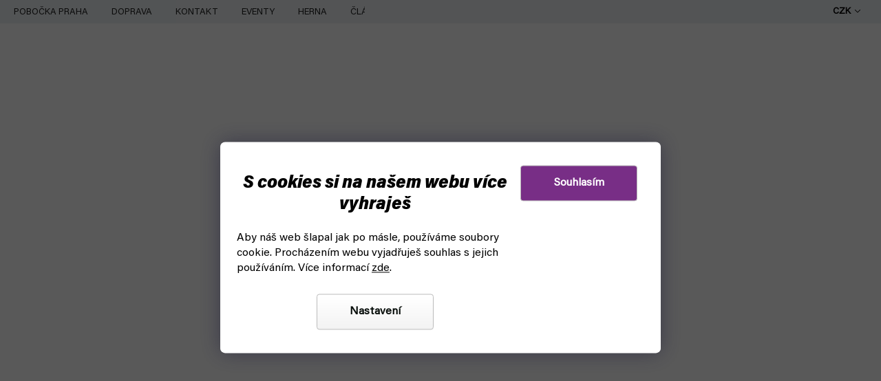

--- FILE ---
content_type: text/html; charset=utf-8
request_url: https://www.fyft.cz/demon-slayer-manga/
body_size: 35688
content:
<!doctype html><html lang="cs" dir="ltr" class="header-background-light external-fonts-loaded"><head><meta charset="utf-8" /><meta name="viewport" content="width=device-width,initial-scale=1" /><title>Demon Slayer (Zabiják démonů) | Manga komiks v češtině</title><link rel="preconnect" href="https://cdn.myshoptet.com" /><link rel="dns-prefetch" href="https://cdn.myshoptet.com" /><link rel="preload" href="https://cdn.myshoptet.com/prj/dist/master/cms/libs/jquery/jquery-1.11.3.min.js" as="script" /><link href="https://cdn.myshoptet.com/prj/dist/master/cms/templates/frontend_templates/shared/css/font-face/source-sans-3.css" rel="stylesheet"><link href="https://cdn.myshoptet.com/prj/dist/master/cms/templates/frontend_templates/shared/css/font-face/exo-2.css" rel="stylesheet"><link href="https://cdn.myshoptet.com/prj/dist/master/shop/dist/font-shoptet-11.css.62c94c7785ff2cea73b2.css" rel="stylesheet"><script>
dataLayer = [];
dataLayer.push({'shoptet' : {
    "pageId": 2052,
    "pageType": "category",
    "currency": "CZK",
    "currencyInfo": {
        "decimalSeparator": ",",
        "exchangeRate": 1,
        "priceDecimalPlaces": 0,
        "symbol": "K\u010d",
        "symbolLeft": 0,
        "thousandSeparator": " "
    },
    "language": "cs",
    "projectId": 435045,
    "category": {
        "guid": "85bf8b94-6c0a-11ec-90ab-b8ca3a6a5ac4",
        "path": "DAL\u0160\u00cd | KNIHY A KOMIKSY | Manga komiksy a knihy | Demon Slayer (Zabij\u00e1k D\u00e9mon\u016f) manga",
        "parentCategoryGuid": "16ebac07-b597-11eb-90ab-b8ca3a6a5ac4"
    },
    "cartInfo": {
        "id": null,
        "freeShipping": false,
        "freeShippingFrom": 0,
        "leftToFreeGift": {
            "formattedPrice": "0 K\u010d",
            "priceLeft": 0
        },
        "freeGift": false,
        "leftToFreeShipping": {
            "priceLeft": 0,
            "dependOnRegion": 0,
            "formattedPrice": "0 K\u010d"
        },
        "discountCoupon": [],
        "getNoBillingShippingPrice": {
            "withoutVat": 0,
            "vat": 0,
            "withVat": 0
        },
        "cartItems": [],
        "taxMode": "ORDINARY"
    },
    "cart": [],
    "customer": {
        "priceRatio": 1,
        "priceListId": 1,
        "groupId": null,
        "registered": false,
        "mainAccount": false
    }
}});
dataLayer.push({'cookie_consent' : {
    "marketing": "denied",
    "analytics": "denied"
}});
document.addEventListener('DOMContentLoaded', function() {
    shoptet.consent.onAccept(function(agreements) {
        if (agreements.length == 0) {
            return;
        }
        dataLayer.push({
            'cookie_consent' : {
                'marketing' : (agreements.includes(shoptet.config.cookiesConsentOptPersonalisation)
                    ? 'granted' : 'denied'),
                'analytics': (agreements.includes(shoptet.config.cookiesConsentOptAnalytics)
                    ? 'granted' : 'denied')
            },
            'event': 'cookie_consent'
        });
    });
});
</script>

<!-- Google Tag Manager -->
<script>(function(w,d,s,l,i){w[l]=w[l]||[];w[l].push({'gtm.start':
new Date().getTime(),event:'gtm.js'});var f=d.getElementsByTagName(s)[0],
j=d.createElement(s),dl=l!='dataLayer'?'&l='+l:'';j.async=true;j.src=
'https://www.googletagmanager.com/gtm.js?id='+i+dl;f.parentNode.insertBefore(j,f);
})(window,document,'script','dataLayer','GTM-PG5TQM8');</script>
<!-- End Google Tag Manager -->

<meta property="og:type" content="website"><meta property="og:site_name" content="fyft.cz"><meta property="og:url" content="https://www.fyft.cz/demon-slayer-manga/"><meta property="og:title" content="Demon Slayer (Zabiják démonů) | Manga komiks v češtině"><meta name="author" content="FYFT"><meta name="web_author" content="Shoptet.cz"><meta name="dcterms.rightsHolder" content="www.fyft.cz"><meta name="robots" content="index,follow"><meta property="og:image" content="https://www.fyft.cz/user/categories/orig/demon.jpeg"><meta property="og:description" content="Demon Slayer manga (Kimecu no jaiba) je dark fantasy dobrodružný příběh plný bojového umění. Začti se do knih série v češtině."><meta name="description" content="Demon Slayer manga (Kimecu no jaiba) je dark fantasy dobrodružný příběh plný bojového umění. Začti se do knih série v češtině."><style>:root {--color-primary: #000000;--color-primary-h: 0;--color-primary-s: 0%;--color-primary-l: 0%;--color-primary-hover: #d93d3d;--color-primary-hover-h: 0;--color-primary-hover-s: 67%;--color-primary-hover-l: 55%;--color-secondary: #782E86;--color-secondary-h: 290;--color-secondary-s: 49%;--color-secondary-l: 35%;--color-secondary-hover: #782E86;--color-secondary-hover-h: 290;--color-secondary-hover-s: 49%;--color-secondary-hover-l: 35%;--color-tertiary: #000000;--color-tertiary-h: 0;--color-tertiary-s: 0%;--color-tertiary-l: 0%;--color-tertiary-hover: #000000;--color-tertiary-hover-h: 0;--color-tertiary-hover-s: 0%;--color-tertiary-hover-l: 0%;--color-header-background: #ffffff;--template-font: "Source Sans 3";--template-headings-font: "Exo 2";--header-background-url: url("https://cdn.myshoptet.com/usr/www.fyft.cz/user/header_backgrounds/04-2.svg");--cookies-notice-background: #1A1937;--cookies-notice-color: #F8FAFB;--cookies-notice-button-hover: #f5f5f5;--cookies-notice-link-hover: #27263f;--templates-update-management-preview-mode-content: "Náhled aktualizací šablony je aktivní pro váš prohlížeč."}</style>
    
    <link href="https://cdn.myshoptet.com/prj/dist/master/shop/dist/main-11.less.5a24dcbbdabfd189c152.css" rel="stylesheet" />
        
<link rel="next" href="/demon-slayer-manga/strana-2/" />    <script>var shoptet = shoptet || {};</script>
    <script src="https://cdn.myshoptet.com/prj/dist/master/shop/dist/main-3g-header.js.05f199e7fd2450312de2.js"></script>
<!-- User include --><!-- api 498(150) html code header -->
<script async src="https://scripts.luigisbox.tech/LBX-495127.js"></script><script type="text/javascript">const isPlpEnabled = sessionStorage.getItem('lbPlpEnabled') === 'true';if (isPlpEnabled) {const style = document.createElement("style");style.type = "text/css";style.id = "lb-plp-style";style.textContent = `body.type-category #content-wrapper,body.type-search #content-wrapper,body.type-category #content,body.type-search #content,body.type-category #content-in,body.type-search #content-in,body.type-category #main-in,body.type-search #main-in {min-height: 100vh;}body.type-category #content-wrapper > *,body.type-search #content-wrapper > *,body.type-category #content > *,body.type-search #content > *,body.type-category #content-in > *,body.type-search #content-in > *,body.type-category #main-in > *,body.type-search #main-in > * {display: none;}`;document.head.appendChild(style);}</script>
<!-- api 709(355) html code header -->
<script>
  const PWJS = {};
</script>

<script src=https://app.productwidgets.cz/pwjs.js></script>



<!-- service 1908(1473) html code header -->
<script type="text/javascript">
    var eshop = {
        'host': 'www.fyft.cz',
        'projectId': 435045,
        'template': 'Classic',
        'lang': 'cs',
    };
</script>

<link href="https://cdn.myshoptet.com/usr/honzabartos.myshoptet.com/user/documents/style.css?v=296" rel="stylesheet"/>
<script src="https://cdn.myshoptet.com/usr/honzabartos.myshoptet.com/user/documents/script.js?v=300" type="text/javascript"></script>

<style>
.up-callout {
    background-color: rgba(33, 150, 243, 0.1); /* Soft info blue with transparency */
    border: 1px solid rgba(33, 150, 243, 0.3); /* Subtle blue border */
    border-radius: 8px; /* Rounded corners */
    padding: 15px 20px; /* Comfortable padding */
    box-shadow: 0 2px 5px rgba(0, 0, 0, 0.1); /* Subtle shadow for depth */
    max-width: 600px; /* Optional: Limits width for readability */
    margin: 20px auto; /* Centers the box with some spacing */
}

.up-callout p {
    margin: 0; /* Removes default paragraph margin */
    color: #333; /* Dark text for contrast */
    font-size: 16px; /* Readable font size */
    line-height: 1.5; /* Improves readability */
}
</style>
<!-- project html code header -->
<link rel="stylesheet" href="https://cdn.myshoptet.com/usr/www.fyft.cz/user/documents/fonts/font.css?v=1768378383">
<!--<link rel="stylesheet" href="https://use.typekit.net/azx2dtl.css">-->
<link rel="stylesheet" href="https://cdn.myshoptet.com/usr/www.fyft.cz/user/documents/css/slick.min.css?v=1768378383">
<link rel="stylesheet" href="https://cdn.myshoptet.com/usr/www.fyft.cz/user/documents/css/styles.min.css?v=1768378383">
<link rel="stylesheet" href="https://cdn.myshoptet.com/usr/www.fyft.cz/user/documents/css/responsive.min.css?v=1768378383">


<meta name="ahrefs-site-verification" content="f49b8d2b4931d9660e5a32b604734ab0726836e5fca9ca1e4262a04e95b70663">
<!-- /User include --><link rel="shortcut icon" href="/favicon.ico" type="image/x-icon" /><link rel="canonical" href="https://www.fyft.cz/demon-slayer-manga/" />    <!-- Global site tag (gtag.js) - Google Analytics -->
    <script async src="https://www.googletagmanager.com/gtag/js?id=G-F9FE9H1HTE"></script>
    <script>
        
        window.dataLayer = window.dataLayer || [];
        function gtag(){dataLayer.push(arguments);}
        

                    console.debug('default consent data');

            gtag('consent', 'default', {"ad_storage":"denied","analytics_storage":"denied","ad_user_data":"denied","ad_personalization":"denied","wait_for_update":500});
            dataLayer.push({
                'event': 'default_consent'
            });
        
        gtag('js', new Date());

        
                gtag('config', 'G-F9FE9H1HTE', {"groups":"GA4","send_page_view":false,"content_group":"category","currency":"CZK","page_language":"cs"});
        
                gtag('config', 'AW-1008837678', {"allow_enhanced_conversions":true});
        
        
        
        
        
                    gtag('event', 'page_view', {"send_to":"GA4","page_language":"cs","content_group":"category","currency":"CZK"});
        
        
        
        
        
        
        
        
        
        
        
        
        
        document.addEventListener('DOMContentLoaded', function() {
            if (typeof shoptet.tracking !== 'undefined') {
                for (var id in shoptet.tracking.bannersList) {
                    gtag('event', 'view_promotion', {
                        "send_to": "UA",
                        "promotions": [
                            {
                                "id": shoptet.tracking.bannersList[id].id,
                                "name": shoptet.tracking.bannersList[id].name,
                                "position": shoptet.tracking.bannersList[id].position
                            }
                        ]
                    });
                }
            }

            shoptet.consent.onAccept(function(agreements) {
                if (agreements.length !== 0) {
                    console.debug('gtag consent accept');
                    var gtagConsentPayload =  {
                        'ad_storage': agreements.includes(shoptet.config.cookiesConsentOptPersonalisation)
                            ? 'granted' : 'denied',
                        'analytics_storage': agreements.includes(shoptet.config.cookiesConsentOptAnalytics)
                            ? 'granted' : 'denied',
                                                                                                'ad_user_data': agreements.includes(shoptet.config.cookiesConsentOptPersonalisation)
                            ? 'granted' : 'denied',
                        'ad_personalization': agreements.includes(shoptet.config.cookiesConsentOptPersonalisation)
                            ? 'granted' : 'denied',
                        };
                    console.debug('update consent data', gtagConsentPayload);
                    gtag('consent', 'update', gtagConsentPayload);
                    dataLayer.push(
                        { 'event': 'update_consent' }
                    );
                }
            });
        });
    </script>
</head><body class="desktop id-2052 in-demon-slayer-manga template-11 type-category multiple-columns-body columns-3 ums_forms_redesign--off ums_a11y_category_page--on ums_discussion_rating_forms--off ums_flags_display_unification--on ums_a11y_login--on mobile-header-version-0"><noscript>
    <style>
        #header {
            padding-top: 0;
            position: relative !important;
            top: 0;
        }
        .header-navigation {
            position: relative !important;
        }
        .overall-wrapper {
            margin: 0 !important;
        }
        body:not(.ready) {
            visibility: visible !important;
        }
    </style>
    <div class="no-javascript">
        <div class="no-javascript__title">Musíte změnit nastavení vašeho prohlížeče</div>
        <div class="no-javascript__text">Podívejte se na: <a href="https://www.google.com/support/bin/answer.py?answer=23852">Jak povolit JavaScript ve vašem prohlížeči</a>.</div>
        <div class="no-javascript__text">Pokud používáte software na blokování reklam, může být nutné povolit JavaScript z této stránky.</div>
        <div class="no-javascript__text">Děkujeme.</div>
    </div>
</noscript>

<!-- Google Tag Manager (noscript) -->
<noscript><iframe src="https://www.googletagmanager.com/ns.html?id=GTM-PG5TQM8"
height="0" width="0" style="display:none;visibility:hidden"></iframe></noscript>
<!-- End Google Tag Manager (noscript) -->

    <div class="siteCookies siteCookies--bottom siteCookies--dark js-siteCookies" role="dialog" data-testid="cookiesPopup" data-nosnippet>
        <div class="siteCookies__form">
            <div class="siteCookies__content">
                <div class="siteCookies__text">
                    <h2>S cookies si na našem webu více vyhraješ</h2>
Aby náš web šlapal jak po másle, používáme soubory cookie. <span>Procházením webu vyjadřuješ souhlas s jejich používáním. Více informací </span><a href="https://www.fyft.cz/podminky-ochrany-osobnich-udaju/" target="\" _blank="">zde</a><span>.</span>
                </div>
                <p class="siteCookies__links">
                    <button class="siteCookies__link js-cookies-settings" aria-label="Nastavení cookies" data-testid="cookiesSettings">Nastavení</button>
                </p>
            </div>
            <div class="siteCookies__buttonWrap">
                                <button class="siteCookies__button js-cookiesConsentSubmit" value="all" aria-label="Přijmout cookies" data-testid="buttonCookiesAccept">Souhlasím</button>
            </div>
        </div>
        <script>
            document.addEventListener("DOMContentLoaded", () => {
                const siteCookies = document.querySelector('.js-siteCookies');
                document.addEventListener("scroll", shoptet.common.throttle(() => {
                    const st = document.documentElement.scrollTop;
                    if (st > 1) {
                        siteCookies.classList.add('siteCookies--scrolled');
                    } else {
                        siteCookies.classList.remove('siteCookies--scrolled');
                    }
                }, 100));
            });
        </script>
    </div>
<a href="#content" class="skip-link sr-only">Přejít na obsah</a><div class="overall-wrapper"><div class="user-action"><div class="container">
    <div class="user-action-in">
                    <div id="login" class="user-action-login popup-widget login-widget" role="dialog" aria-labelledby="loginHeading">
        <div class="popup-widget-inner">
                            <h2 id="loginHeading">Přihlášení k vašemu účtu</h2><div id="customerLogin"><form action="/action/Customer/Login/" method="post" id="formLoginIncluded" class="csrf-enabled formLogin" data-testid="formLogin"><input type="hidden" name="referer" value="" /><div class="form-group"><div class="input-wrapper email js-validated-element-wrapper no-label"><input type="email" name="email" class="form-control" autofocus placeholder="E-mailová adresa (např. jan@novak.cz)" data-testid="inputEmail" autocomplete="email" required /></div></div><div class="form-group"><div class="input-wrapper password js-validated-element-wrapper no-label"><input type="password" name="password" class="form-control" placeholder="Heslo" data-testid="inputPassword" autocomplete="current-password" required /><span class="no-display">Nemůžete vyplnit toto pole</span><input type="text" name="surname" value="" class="no-display" /></div></div><div class="form-group"><div class="login-wrapper"><button type="submit" class="btn btn-secondary btn-text btn-login" data-testid="buttonSubmit">Přihlásit se</button><div class="password-helper"><a href="/registrace/" data-testid="signup" rel="nofollow">Nová registrace</a><a href="/klient/zapomenute-heslo/" rel="nofollow">Zapomenuté heslo</a></div></div></div></form>
</div>                    </div>
    </div>

                            <div id="cart-widget" class="user-action-cart popup-widget cart-widget loader-wrapper" data-testid="popupCartWidget" role="dialog" aria-hidden="true">
    <div class="popup-widget-inner cart-widget-inner place-cart-here">
        <div class="loader-overlay">
            <div class="loader"></div>
        </div>
    </div>

    <div class="cart-widget-button">
        <a href="/kosik/" class="btn btn-conversion" id="continue-order-button" rel="nofollow" data-testid="buttonNextStep">Pokračovat do košíku</a>
    </div>
</div>
            </div>
</div>
</div><div class="top-navigation-bar" data-testid="topNavigationBar">

    <div class="container">

        <div class="top-navigation-contacts">
            <strong>Zákaznická podpora:</strong><a href="tel:+420704265150" class="project-phone" aria-label="Zavolat na +420704265150" data-testid="contactboxPhone"><span>+420 704 265 150</span></a><a href="mailto:objednavky@fyft.cz" class="project-email" data-testid="contactboxEmail"><span>objednavky@fyft.cz</span></a>        </div>

                            <div class="top-navigation-menu">
                <div class="top-navigation-menu-trigger"></div>
                <ul class="top-navigation-bar-menu">
                                            <li class="top-navigation-menu-item-1520">
                            <a href="/praha-pobocka/">POBOČKA PRAHA</a>
                        </li>
                                            <li class="top-navigation-menu-item-1553">
                            <a href="/doprava/">DOPRAVA</a>
                        </li>
                                            <li class="top-navigation-menu-item-29">
                            <a href="/kontakty/">KONTAKT</a>
                        </li>
                                            <li class="top-navigation-menu-item-1851">
                            <a href="/eventy/">EVENTY</a>
                        </li>
                                            <li class="top-navigation-menu-item-2379">
                            <a href="/fyft-herna-praha-holesovice/">HERNA</a>
                        </li>
                                            <li class="top-navigation-menu-item-external-166">
                            <a href="https://www.fyft.cz/fyft-clanky/">ČLÁNKY</a>
                        </li>
                                    </ul>
                <ul class="top-navigation-bar-menu-helper"></ul>
            </div>
        
        <div class="top-navigation-tools top-navigation-tools--language">
            <div class="responsive-tools">
                <a href="#" class="toggle-window" data-target="search" aria-label="Hledat" data-testid="linkSearchIcon"></a>
                                                            <a href="#" class="toggle-window" data-target="login"></a>
                                                    <a href="#" class="toggle-window" data-target="navigation" aria-label="Menu" data-testid="hamburgerMenu"></a>
            </div>
                <div class="dropdown">
        <span>Ceny v:</span>
        <button id="topNavigationDropdown" type="button" data-toggle="dropdown" aria-haspopup="true" aria-expanded="false">
            CZK
            <span class="caret"></span>
        </button>
        <ul class="dropdown-menu" aria-labelledby="topNavigationDropdown"><li><a href="/action/Currency/changeCurrency/?currencyCode=CZK" rel="nofollow">CZK</a></li><li><a href="/action/Currency/changeCurrency/?currencyCode=EUR" rel="nofollow">EUR</a></li></ul>
    </div>
            <button class="top-nav-button top-nav-button-login toggle-window" type="button" data-target="login" aria-haspopup="dialog" aria-controls="login" aria-expanded="false" data-testid="signin"><span>Přihlášení</span></button>        </div>

    </div>

</div>
<header id="header"><div class="container navigation-wrapper">
    <div class="header-top">
        <div class="site-name-wrapper">
            <div class="site-name"><a href="/" data-testid="linkWebsiteLogo"><img src="https://cdn.myshoptet.com/usr/www.fyft.cz/user/logos/04-2-1.svg" alt="FYFT" fetchpriority="low" /></a></div>        </div>
        <div class="search" itemscope itemtype="https://schema.org/WebSite">
            <meta itemprop="headline" content="Demon Slayer (Zabiják Démonů) manga"/><meta itemprop="url" content="https://www.fyft.cz"/><meta itemprop="text" content="Demon Slayer manga (Kimecu no jaiba) je dark fantasy dobrodružný příběh plný bojového umění. Začti se do knih série v češtině."/>            <form action="/action/ProductSearch/prepareString/" method="post"
    id="formSearchForm" class="search-form compact-form js-search-main"
    itemprop="potentialAction" itemscope itemtype="https://schema.org/SearchAction" data-testid="searchForm">
    <fieldset>
        <meta itemprop="target"
            content="https://www.fyft.cz/vyhledavani/?string={string}"/>
        <input type="hidden" name="language" value="cs"/>
        
            
<input
    type="search"
    name="string"
        class="query-input form-control search-input js-search-input"
    placeholder="Napište, co hledáte"
    autocomplete="off"
    required
    itemprop="query-input"
    aria-label="Vyhledávání"
    data-testid="searchInput"
>
            <button type="submit" class="btn btn-default" data-testid="searchBtn">Hledat</button>
        
    </fieldset>
</form>
        </div>
        <div class="navigation-buttons">
                
    <a href="/kosik/" class="btn btn-icon toggle-window cart-count" data-target="cart" data-hover="true" data-redirect="true" data-testid="headerCart" rel="nofollow" aria-haspopup="dialog" aria-expanded="false" aria-controls="cart-widget">
        
                <span class="sr-only">Nákupní košík</span>
        
            <span class="cart-price visible-lg-inline-block" data-testid="headerCartPrice">
                                    Prázdný košík                            </span>
        
    
            </a>
        </div>
    </div>
    <nav id="navigation" aria-label="Hlavní menu" data-collapsible="true"><div class="navigation-in menu"><ul class="menu-level-1" role="menubar" data-testid="headerMenuItems"><li class="menu-item-3731" role="none"><a href="/top-bestsellery/" data-testid="headerMenuItem" role="menuitem" aria-expanded="false"><b>TOP 15 BESTSELLERŮ</b></a></li>
<li class="menu-item-746" role="none"><a href="/speedcube/" data-testid="headerMenuItem" role="menuitem" aria-expanded="false"><b>SPEEDCUBE</b></a></li>
<li class="menu-item-728" role="none"><a href="/hry/" data-testid="headerMenuItem" role="menuitem" aria-expanded="false"><b>HRY</b></a></li>
<li class="menu-item-external-170" role="none"><a href="https://www.fyft.cz/drone-racing/" data-testid="headerMenuItem" role="menuitem" aria-expanded="false"><b>DRONY</b></a></li>
<li class="menu-item-911" role="none"><a href="/kendama/" data-testid="headerMenuItem" role="menuitem" aria-expanded="false"><b>KENDAMA</b></a></li>
<li class="menu-item-803" role="none"><a href="/discgolf/" data-testid="headerMenuItem" role="menuitem" aria-expanded="false"><b>DISCGOLF</b></a></li>
<li class="menu-item-812" role="none"><a href="/juggle/" data-testid="headerMenuItem" role="menuitem" aria-expanded="false"><b>JUGGLING</b></a></li>
<li class="menu-item-external-173" role="none"><a href="https://www.fyft.cz/cardistry/" data-testid="headerMenuItem" role="menuitem" aria-expanded="false"><b>KARTY</b></a></li>
<li class="menu-item-818" role="none"><a href="/malovani-modelarstvi/" data-testid="headerMenuItem" role="menuitem" aria-expanded="false"><b>MODELÁŘSTVÍ</b></a></li>
<li class="menu-item-external-93" role="none"><a href="https://www.fyft.cz/pokemon/" data-testid="headerMenuItem" role="menuitem" aria-expanded="false"><b>POKÉMON</b></a></li>
<li class="menu-item-722" role="none"><a href="/yoyo/" data-testid="headerMenuItem" role="menuitem" aria-expanded="false"><b>YOYO</b></a></li>
<li class="menu-item-809" role="none"><a href="/dalsi/" data-testid="headerMenuItem" role="menuitem" aria-expanded="false"><b>DALŠÍ</b></a></li>
<li class="appended-category menu-item-734 ext" role="none"><a href="/cardistry/"><b>CARDISTRY</b><span class="submenu-arrow" role="menuitem"></span></a><ul class="menu-level-2 menu-level-2-appended" role="menu"><li class="menu-item-737" role="none"><a href="/cardistry-karty/" data-testid="headerMenuItem" role="menuitem"><span>Cardistry karty</span></a></li><li class="menu-item-926" role="none"><a href="/kouzelnicke-karty/" data-testid="headerMenuItem" role="menuitem"><span>Kouzelnické karty</span></a></li><li class="menu-item-923" role="none"><a href="/hraci-karty/" data-testid="headerMenuItem" role="menuitem"><span>Hrací karty</span></a></li><li class="menu-item-929" role="none"><a href="/specialni-karty/" data-testid="headerMenuItem" role="menuitem"><span>Speciální karty</span></a></li><li class="menu-item-1683" role="none"><a href="/prislusenstvi-ke-kartam/" data-testid="headerMenuItem" role="menuitem"><span>Příslušenství ke kartám</span></a></li><li class="menu-item-3289" role="none"><a href="/cardistry-vyprodej/" data-testid="headerMenuItem" role="menuitem"><span>Cardistry ve slevě</span></a></li><li class="menu-item-3719" role="none"><a href="/merchandise-sberatelske-karty/" data-testid="headerMenuItem" role="menuitem"><span>Merchandise karty</span></a></li></ul></li><li class="appended-category menu-item-1010 ext" role="none"><a href="/frisbee/"><b>FRISBEE</b><span class="submenu-arrow" role="menuitem"></span></a><ul class="menu-level-2 menu-level-2-appended" role="menu"><li class="menu-item-1187" role="none"><a href="/frisbee-ultimate/" data-testid="headerMenuItem" role="menuitem"><span>Na Ultimate</span></a></li><li class="menu-item-1298" role="none"><a href="/frisbee-pes/" data-testid="headerMenuItem" role="menuitem"><span>Se psem</span></a></li><li class="menu-item-1013" role="none"><a href="/frisbee-parku/" data-testid="headerMenuItem" role="menuitem"><span>Do parku</span></a></li><li class="menu-item-1016" role="none"><a href="/frisbee-deti/" data-testid="headerMenuItem" role="menuitem"><span>S dětmi</span></a></li><li class="menu-item-1319" role="none"><a href="/frisbee-freestyle/" data-testid="headerMenuItem" role="menuitem"><span>Na freestyle</span></a></li><li class="menu-item-1692" role="none"><a href="/bumerangy/" data-testid="headerMenuItem" role="menuitem"><span>Bumerangy</span></a></li><li class="menu-item-1019" role="none"><a href="/hazedla/" data-testid="headerMenuItem" role="menuitem"><span>Další házedla</span></a></li></ul></li><li class="appended-category menu-item-1283 ext" role="none"><a href="/drone-racing/"><b>DRONE RACING</b><span class="submenu-arrow" role="menuitem"></span></a><ul class="menu-level-2 menu-level-2-appended" role="menu"><li class="menu-item-1358" role="none"><a href="/fpv-drone/" data-testid="headerMenuItem" role="menuitem"><span>FPV Drony</span></a></li><li class="menu-item-2304" role="none"><a href="/drone-remote-control/" data-testid="headerMenuItem" role="menuitem"><span>Vysílače a přijímače</span></a></li><li class="menu-item-2292" role="none"><a href="/drone-fpv-analog/" data-testid="headerMenuItem" role="menuitem"><span>FPV Analog</span></a></li><li class="menu-item-2298" role="none"><a href="/drone-fpv-digital-hd/" data-testid="headerMenuItem" role="menuitem"><span>FPV HD DIGITAL</span></a></li><li class="menu-item-1409" role="none"><a href="/drone-fc-esc-ridici-jednotky-regulatory/" data-testid="headerMenuItem" role="menuitem"><span>FC + ESC</span></a></li><li class="menu-item-1388" role="none"><a href="/drone-ramy/" data-testid="headerMenuItem" role="menuitem"><span>Rámy</span></a></li><li class="menu-item-1400" role="none"><a href="/drone-motory/" data-testid="headerMenuItem" role="menuitem"><span>Motory</span></a></li><li class="menu-item-1376" role="none"><a href="/drone-baterie/" data-testid="headerMenuItem" role="menuitem"><span>Dron baterie</span></a></li><li class="menu-item-2229" role="none"><a href="/nabijecky-na-drony/" data-testid="headerMenuItem" role="menuitem"><span>Nabíječky</span></a></li><li class="menu-item-1421" role="none"><a href="/drone-vrtule/" data-testid="headerMenuItem" role="menuitem"><span>Vrtule na stavbu dronu</span></a></li><li class="menu-item-2223" role="none"><a href="/batohy-na-drony/" data-testid="headerMenuItem" role="menuitem"><span>Batohy a kufry</span></a></li><li class="menu-item-1433" role="none"><a href="/drone-prislusenstvi/" data-testid="headerMenuItem" role="menuitem"><span>Příslušenství</span></a></li><li class="menu-item-3301" role="none"><a href="/nejprodavanejsi-drony/" data-testid="headerMenuItem" role="menuitem"><span>Nejprodávanější drony</span></a></li><li class="menu-item-3060" role="none"><a href="/drony-a-prislusenstvi-ve-sleve-vyprodeji/" data-testid="headerMenuItem" role="menuitem"><span>Drone Racing ve slevě</span></a></li><li class="menu-item-3676" role="none"><a href="/drone-racing-sluzby/" data-testid="headerMenuItem" role="menuitem"><span>Služby a servis</span></a></li></ul></li><li class="appended-category menu-item-3175 ext" role="none"><a href="/merchandise/"><b>Merch</b><span class="submenu-arrow" role="menuitem"></span></a><ul class="menu-level-2 menu-level-2-appended" role="menu"><li class="menu-item-1142" role="none"><a href="/merch/" data-testid="headerMenuItem" role="menuitem"><span>Herní merch</span></a></li><li class="menu-item-3178" role="none"><a href="/filmovy-merch/" data-testid="headerMenuItem" role="menuitem"><span>Filmový merch</span></a></li><li class="menu-item-3187" role="none"><a href="/marvel-merch/" data-testid="headerMenuItem" role="menuitem"><span>Marvel</span></a></li><li class="menu-item-3190" role="none"><a href="/dc-comics-merch/" data-testid="headerMenuItem" role="menuitem"><span>DC Comics</span></a></li><li class="menu-item-3208" role="none"><a href="/anime-manga-merch/" data-testid="headerMenuItem" role="menuitem"><span>Anime a Manga merch</span></a></li><li class="menu-item-3568" role="none"><a href="/merch-ponozky/" data-testid="headerMenuItem" role="menuitem"><span>Ponožky</span></a></li><li class="menu-item-3217" role="none"><a href="/funko-pop-figurky/" data-testid="headerMenuItem" role="menuitem"><span>Funko POP figurky</span></a></li></ul></li><li class="appended-category menu-item-3235" role="none"><a href="/novinky/"><b>Novinky</b></a></li><li class="appended-category menu-item-3238" role="none"><a href="/akce-vyprodej-na-fyftu/"><b>Akce a výprodej</b></a></li><li class="appended-category menu-item-3337 ext" role="none"><a href="/kutil/"><b>Kutilství</b><span class="submenu-arrow" role="menuitem"></span></a><ul class="menu-level-2 menu-level-2-appended" role="menu"><li class="menu-item-3340" role="none"><a href="/elektrotechnika/" data-testid="headerMenuItem" role="menuitem"><span>Elektrotechnika</span></a></li></ul></li></ul></div><span class="navigation-close"></span></nav><div class="menu-helper" data-testid="hamburgerMenu"><span>Více</span></div>
</div></header><!-- / header -->


                    <div class="container breadcrumbs-wrapper">
            <div class="breadcrumbs navigation-home-icon-wrapper" itemscope itemtype="https://schema.org/BreadcrumbList">
                                                                            <span id="navigation-first" data-basetitle="FYFT" itemprop="itemListElement" itemscope itemtype="https://schema.org/ListItem">
                <a href="/" itemprop="item" class="navigation-home-icon"><span class="sr-only" itemprop="name">Domů</span></a>
                <span class="navigation-bullet">/</span>
                <meta itemprop="position" content="1" />
            </span>
                                <span id="navigation-1" itemprop="itemListElement" itemscope itemtype="https://schema.org/ListItem">
                <a href="/dalsi/" itemprop="item" data-testid="breadcrumbsSecondLevel"><span itemprop="name">DALŠÍ</span></a>
                <span class="navigation-bullet">/</span>
                <meta itemprop="position" content="2" />
            </span>
                                <span id="navigation-2" itemprop="itemListElement" itemscope itemtype="https://schema.org/ListItem">
                <a href="/knihy-komiksy/" itemprop="item" data-testid="breadcrumbsSecondLevel"><span itemprop="name">KNIHY A KOMIKSY</span></a>
                <span class="navigation-bullet">/</span>
                <meta itemprop="position" content="3" />
            </span>
                                <span id="navigation-3" itemprop="itemListElement" itemscope itemtype="https://schema.org/ListItem">
                <a href="/manga-komiks-knihy/" itemprop="item" data-testid="breadcrumbsSecondLevel"><span itemprop="name">Manga</span></a>
                <span class="navigation-bullet">/</span>
                <meta itemprop="position" content="4" />
            </span>
                                            <span id="navigation-4" itemprop="itemListElement" itemscope itemtype="https://schema.org/ListItem" data-testid="breadcrumbsLastLevel">
                <meta itemprop="item" content="https://www.fyft.cz/demon-slayer-manga/" />
                <meta itemprop="position" content="5" />
                <span itemprop="name" data-title="Demon Slayer (Zabiják Démonů) manga">Demon Slayer</span>
            </span>
            </div>
        </div>
    
<div id="content-wrapper" class="container content-wrapper aside-indented">
    
    <div class="content-wrapper-in sidebar-indented">
                                                <main id="content" class="content narrow">
                            <div class="category-top">
            <h1 class="category-title" data-testid="titleCategory">Demon Slayer (Zabiják Démonů) manga</h1>
            <div class="category-perex">
        <p>Demon Slayer manga (Kimecu no jaiba) je dark fantasy <em><span style="text-decoration: underline;"><strong><a href="/manga-komiks-knihy/">manga</a></strong></span></em>, která vycházela v letech 2016–2020. Příběh vyšel i jako anime. Hlavním hrdinou je kluk&nbsp;<meta charset="utf-8" /><span>Tandžiró Kamado, který se po tom, co jeho rodinu napadnou a zabijí démoni, stává zabijákem démonů.</span></p>
    </div>
                    
                                
        </div>
    <aside class="sidebar sidebar-left" data-testid="sidebarMenu">
                            <div class="sidebar-inner sidebar-filters-wrapper">
                                                                                        <div class="box box-bg-variant box-sm box-filters"><div id="filters-default-position" data-filters-default-position="left"></div><div class="filters-wrapper"><div id="filters" class="filters visible"><div class="slider-wrapper"><h4><span>Cena</span></h4><div class="slider-header"><span class="from"><span id="min">199</span> Kč</span><span class="to"><span id="max">249</span> Kč</span></div><div class="slider-content"><div id="slider" class="param-price-filter"></div></div><span id="currencyExchangeRate" class="no-display">1</span><span id="categoryMinValue" class="no-display">199</span><span id="categoryMaxValue" class="no-display">249</span></div><form action="/action/ProductsListing/setPriceFilter/" method="post" id="price-filter-form"><fieldset id="price-filter"><input type="hidden" value="199" name="priceMin" id="price-value-min" /><input type="hidden" value="249" name="priceMax" id="price-value-max" /><input type="hidden" name="referer" value="/demon-slayer-manga/" /></fieldset></form><div class="filter-sections"><div class="filter-section filter-section-boolean"><div class="param-filter-top"><form action="/action/ProductsListing/setStockFilter/" method="post"><fieldset><div><input type="checkbox" value="1" name="stock" id="stock" data-url="https://www.fyft.cz/demon-slayer-manga/?stock=1" data-filter-id="1" data-filter-code="stock"  autocomplete="off" /><label for="stock" class="filter-label">Na skladě <span class="filter-count">7</span></label></div><input type="hidden" name="referer" value="/demon-slayer-manga/" /></fieldset></form></div></div><div id="category-filter-hover" class="visible"><div id="manufacturer-filter" class="filter-section filter-section-manufacturer"><h4><span>Značky</span></h4><form action="/action/productsListing/setManufacturerFilter/" method="post"><fieldset><div><input data-url="https://www.fyft.cz/demon-slayer-manga:crew/" data-filter-id="crew" data-filter-code="manufacturerId" type="checkbox" name="manufacturerId[]" id="manufacturerId[]crew" value="crew" autocomplete="off" /><label for="manufacturerId[]crew" class="filter-label">Crew&nbsp;<span class="filter-count">19</span></label></div><input type="hidden" name="referer" value="/demon-slayer-manga/" /></fieldset></form></div><div class="filter-section filter-section-count"><div class="filter-total-count">        Položek k zobrazení: <strong>19</strong>
    </div>
</div>

</div></div></div></div></div>
                                                                                                            <div class="box box-bg-default box-categories">    <div class="skip-link__wrapper">
        <span id="categories-start" class="skip-link__target js-skip-link__target sr-only" tabindex="-1">&nbsp;</span>
        <a href="#categories-end" class="skip-link skip-link--start sr-only js-skip-link--start">Přeskočit kategorie</a>
    </div>

<h4>Kategorie</h4>


<div id="categories"><div class="categories cat-01 expandable external" id="cat-728"><div class="topic"><a href="/hry/">HRY<span class="cat-trigger">&nbsp;</span></a></div>

    </div><div class="categories cat-02 expandable external" id="cat-746"><div class="topic"><a href="/speedcube/">SPEEDCUBE<span class="cat-trigger">&nbsp;</span></a></div>

    </div><div class="categories cat-01 expandable external" id="cat-722"><div class="topic"><a href="/yoyo/">YOYO<span class="cat-trigger">&nbsp;</span></a></div>

    </div><div class="categories cat-02 expandable external" id="cat-734"><div class="topic"><a href="/cardistry/">CARDISTRY<span class="cat-trigger">&nbsp;</span></a></div>

    </div><div class="categories cat-01 expandable external" id="cat-803"><div class="topic"><a href="/discgolf/">DISCGOLF<span class="cat-trigger">&nbsp;</span></a></div>

    </div><div class="categories cat-02 expandable external" id="cat-812"><div class="topic"><a href="/juggle/">JUGGLING<span class="cat-trigger">&nbsp;</span></a></div>

    </div><div class="categories cat-01 expandable external" id="cat-911"><div class="topic"><a href="/kendama/">KENDAMA<span class="cat-trigger">&nbsp;</span></a></div>

    </div><div class="categories cat-02 expandable external" id="cat-1010"><div class="topic"><a href="/frisbee/">FRISBEE<span class="cat-trigger">&nbsp;</span></a></div>

    </div><div class="categories cat-01 expandable external" id="cat-818"><div class="topic"><a href="/malovani-modelarstvi/">MODELÁŘSTVÍ<span class="cat-trigger">&nbsp;</span></a></div>

    </div><div class="categories cat-02 expandable external" id="cat-1283"><div class="topic"><a href="/drone-racing/">DRONE RACING<span class="cat-trigger">&nbsp;</span></a></div>

    </div><div class="categories cat-01 expandable active expanded" id="cat-809"><div class="topic child-active"><a href="/dalsi/">DALŠÍ<span class="cat-trigger">&nbsp;</span></a></div>

                    <ul class=" active expanded">
                                        <li >
                <a href="/malovani-kresleni/">
                    Malování
                                    </a>
                                                                </li>
                                <li class="
                                 expandable                 expanded                ">
                <a href="/knihy-komiksy/">
                    KNIHY A KOMIKSY
                    <span class="cat-trigger">&nbsp;</span>                </a>
                                                            

                    <ul class=" active expanded">
                                        <li class="
                                 expandable                                 external">
                <a href="/komiksy/">
                    Komiksy
                    <span class="cat-trigger">&nbsp;</span>                </a>
                                                            

    
                                                </li>
                                <li class="
                                 expandable                 expanded                ">
                <a href="/manga-komiks-knihy/">
                    Manga
                    <span class="cat-trigger">&nbsp;</span>                </a>
                                                            

                    <ul class=" active expanded">
                                        <li >
                <a href="/akira-manga/">
                    Akira
                                    </a>
                                                                </li>
                                <li >
                <a href="/alita-battle-angel-manga/">
                    Alita Battle Angel
                                    </a>
                                                                </li>
                                <li >
                <a href="/attack-on-titan-manga/">
                    Attack on Titan
                                    </a>
                                                                </li>
                                <li >
                <a href="/atelier-spicatych-klobouku/">
                    Ateliér špičatých klobouků
                                    </a>
                                                                </li>
                                <li >
                <a href="/berserk-manga/">
                    Berserk
                                    </a>
                                                                </li>
                                <li >
                <a href="/bleach-manga/">
                    Bleach
                                    </a>
                                                                </li>
                                <li >
                <a href="/carodejova-nevesta/">
                    Čarodějova nevěsta
                                    </a>
                                                                </li>
                                <li >
                <a href="/death-note-manga/">
                    Death Note
                                    </a>
                                                                </li>
                                <li class="
                active                                                 ">
                <a href="/demon-slayer-manga/">
                    Demon Slayer
                                    </a>
                                                                </li>
                                <li >
                <a href="/fullmetal-alchemist-manga/">
                    Fullmetal Alchemist
                                    </a>
                                                                </li>
                                <li >
                <a href="/gantz-manga/">
                    Gantz
                                    </a>
                                                                </li>
                                <li >
                <a href="/ghost-in-the-shell-manga/">
                    Ghost in the Shell
                                    </a>
                                                                </li>
                                <li >
                <a href="/kralovska-hra-manga/">
                    Královská hra
                                    </a>
                                                                </li>
                                <li >
                <a href="/my-hero-academia-manga/">
                    My Hero Academia
                                    </a>
                                                                </li>
                                <li >
                <a href="/naruto-manga/">
                    Naruto
                                    </a>
                                                                </li>
                                <li >
                <a href="/one-punch-man-manga/">
                    One-Punch Man
                                    </a>
                                                                </li>
                                <li >
                <a href="/orange-manga/">
                    Orange
                                    </a>
                                                                </li>
                                <li >
                <a href="/pokemon-manga/">
                    Pokémon
                                    </a>
                                                                </li>
                                <li >
                <a href="/sherlock-manga/">
                    Sherlock
                                    </a>
                                                                </li>
                                <li >
                <a href="/tokyo-ghoul-manga/">
                    Tokyo Ghoul
                                    </a>
                                                                </li>
                                <li >
                <a href="/zaslibena-zeme-nezeme-manga/">
                    Zaslíbená země nezemě
                                    </a>
                                                                </li>
                </ul>
    
                                                </li>
                                <li class="
                                 expandable                                 external">
                <a href="/warhammer-knihy/">
                    Warhammer knihy
                    <span class="cat-trigger">&nbsp;</span>                </a>
                                                            

    
                                                </li>
                                <li >
                <a href="/knihy-komiksy-prislusenstvi/">
                    Příslušenství ke komiksům
                                    </a>
                                                                </li>
                                <li >
                <a href="/komiksy-manga-ve-sleve/">
                    Komiksy ve slevě
                                    </a>
                                                                </li>
                </ul>
    
                                                </li>
                                <li >
                <a href="/na-cestu/">
                    Na cestu
                                    </a>
                                                                </li>
                                <li class="
                                 expandable                                 external">
                <a href="/hlavolamy/">
                    Hlavolamy
                    <span class="cat-trigger">&nbsp;</span>                </a>
                                                            

    
                                                </li>
                                <li class="
                                 expandable                                 external">
                <a href="/kouzla/">
                    Kouzla
                    <span class="cat-trigger">&nbsp;</span>                </a>
                                                            

    
                                                </li>
                                <li class="
                                 expandable                                 external">
                <a href="/stavebnice/">
                    Stavebnice
                    <span class="cat-trigger">&nbsp;</span>                </a>
                                                            

    
                                                </li>
                                <li >
                <a href="/slackline/">
                    Slackline
                                    </a>
                                                                </li>
                                <li >
                <a href="/hakisak/">
                    Hakisak (Footbag)
                                    </a>
                                                                </li>
                                <li >
                <a href="/spintop-kaca/">
                    Káča
                                    </a>
                                                                </li>
                                <li >
                <a href="/body-paint/">
                    Party &amp; body-paint
                                    </a>
                                                                </li>
                                <li >
                <a href="/poukazy/">
                    Poukazy
                                    </a>
                                                                </li>
                                <li class="
                                 expandable                                 external">
                <a href="/fingerboardy/">
                    Fingerboardy
                    <span class="cat-trigger">&nbsp;</span>                </a>
                                                            

    
                                                </li>
                                <li class="
                                 expandable                                 external">
                <a href="/rc-modely/">
                    RC Modely
                    <span class="cat-trigger">&nbsp;</span>                </a>
                                                            

    
                                                </li>
                                <li >
                <a href="/fyft-bazar/">
                    FYFT Bazar
                                    </a>
                                                                </li>
                                <li >
                <a href="/puzzle/">
                    Puzzle
                                    </a>
                                                                </li>
                </ul>
    </div><div class="categories cat-02 expandable expanded" id="cat-3175"><div class="topic"><a href="/merchandise/">Merch<span class="cat-trigger">&nbsp;</span></a></div>

                    <ul class=" expanded">
                                        <li class="
                                 expandable                                 external">
                <a href="/merch/">
                    Herní merch
                    <span class="cat-trigger">&nbsp;</span>                </a>
                                                            

    
                                                </li>
                                <li class="
                                 expandable                 expanded                ">
                <a href="/filmovy-merch/">
                    Filmový merch
                    <span class="cat-trigger">&nbsp;</span>                </a>
                                                            

                    <ul class=" expanded">
                                        <li class="
                                 expandable                 expanded                ">
                <a href="/star-wars-merch/">
                    Star Wars
                    <span class="cat-trigger">&nbsp;</span>                </a>
                                                            

                    <ul class=" expanded">
                                        <li >
                <a href="/star-wars-hrnky/">
                    Hrnky
                                    </a>
                                                                </li>
                </ul>
    
                                                </li>
                                <li >
                <a href="/lord-of-the-rings-merch/">
                    Lord of the Rings
                                    </a>
                                                                </li>
                                <li class="
                                 expandable                 expanded                ">
                <a href="/harry-potter-merch/">
                    Harry Potter
                    <span class="cat-trigger">&nbsp;</span>                </a>
                                                            

                    <ul class=" expanded">
                                        <li >
                <a href="/harry-potter-hrnky/">
                    Hrnky
                                    </a>
                                                                </li>
                </ul>
    
                                                </li>
                                <li >
                <a href="/rick-morty-merch/">
                    Rick &amp; Morty
                                    </a>
                                                                </li>
                </ul>
    
                                                </li>
                                <li class="
                                 expandable                 expanded                ">
                <a href="/marvel-merch/">
                    Marvel
                    <span class="cat-trigger">&nbsp;</span>                </a>
                                                            

                    <ul class=" expanded">
                                        <li >
                <a href="/marvel-tricka/">
                    Trička
                                    </a>
                                                                </li>
                                <li >
                <a href="/marvel-hrnky/">
                    Hrnky
                                    </a>
                                                                </li>
                </ul>
    
                                                </li>
                                <li >
                <a href="/dc-comics-merch/">
                    DC Comics
                                    </a>
                                                                </li>
                                <li class="
                                 expandable                 expanded                ">
                <a href="/anime-manga-merch/">
                    Anime a Manga merch
                    <span class="cat-trigger">&nbsp;</span>                </a>
                                                            

                    <ul class=" expanded">
                                        <li >
                <a href="/pokemon-merch/">
                    Pokémon
                                    </a>
                                                                </li>
                                <li >
                <a href="/merchandise-manga-one-piece/">
                    One Piece
                                    </a>
                                                                </li>
                </ul>
    
                                                </li>
                                <li >
                <a href="/merch-ponozky/">
                    Ponožky
                                    </a>
                                                                </li>
                                <li >
                <a href="/funko-pop-figurky/">
                    Funko POP figurky
                                    </a>
                                                                </li>
                </ul>
    </div><div class="categories cat-01 expanded" id="cat-3235"><div class="topic"><a href="/novinky/">Novinky<span class="cat-trigger">&nbsp;</span></a></div></div><div class="categories cat-02 expanded" id="cat-3238"><div class="topic"><a href="/akce-vyprodej-na-fyftu/">Akce a výprodej<span class="cat-trigger">&nbsp;</span></a></div></div><div class="categories cat-01 expandable expanded" id="cat-3337"><div class="topic"><a href="/kutil/">Kutilství<span class="cat-trigger">&nbsp;</span></a></div>

                    <ul class=" expanded">
                                        <li >
                <a href="/elektrotechnika/">
                    Elektrotechnika
                                    </a>
                                                                </li>
                </ul>
    </div><div class="categories cat-02 expandable expanded" id="cat-3731"><div class="topic"><a href="/top-bestsellery/">TOP 15 BESTSELLERŮ<span class="cat-trigger">&nbsp;</span></a></div>

                    <ul class=" expanded">
                                        <li >
                <a href="/top-speedcube/">
                    Speedcube Bestsellery
                                    </a>
                                                                </li>
                                <li >
                <a href="/top-kendama/">
                    Kendama Bestsellery
                                    </a>
                                                                </li>
                                <li >
                <a href="/top-drony/">
                    Dron Bestsellery
                                    </a>
                                                                </li>
                                <li >
                <a href="/top-yoya/">
                    Yoyo Bestsellery
                                    </a>
                                                                </li>
                                <li >
                <a href="/top-hry/">
                    Hry Bestsellery
                                    </a>
                                                                </li>
                                <li >
                <a href="/top-discgolf/">
                    Discgolf Bestsellery
                                    </a>
                                                                </li>
                                <li >
                <a href="/top-juggle/">
                    Juggle Bestsellery
                                    </a>
                                                                </li>
                                <li >
                <a href="/top-modelareni/">
                    Modelaření Bestsellery
                                    </a>
                                                                </li>
                </ul>
    </div>        </div>

    <div class="skip-link__wrapper">
        <a href="#categories-start" class="skip-link skip-link--end sr-only js-skip-link--end" tabindex="-1" hidden>Přeskočit kategorie</a>
        <span id="categories-end" class="skip-link__target js-skip-link__target sr-only" tabindex="-1">&nbsp;</span>
    </div>
</div>
                                                    </div>
            </aside>
<div class="category-content-wrapper">
                                        <div id="category-header" class="category-header">
    <div class="listSorting js-listSorting">
        <h2 class="sr-only" id="listSortingHeading">Řazení produktů</h2>
        <ul class="listSorting__controls" aria-labelledby="listSortingHeading">
                                            <li>
                    <button
                        type="button"
                        id="listSortingControl--priority"
                        class="listSorting__control listSorting__control--current"
                        data-sort="-priority"
                        data-url="https://www.fyft.cz/demon-slayer-manga/?order=-priority"
                        aria-label="Doporučujeme - Aktuálně nastavené řazení" aria-disabled="true">
                        Doporučujeme
                    </button>
                </li>
                                            <li>
                    <button
                        type="button"
                        id="listSortingControl-price"
                        class="listSorting__control"
                        data-sort="price"
                        data-url="https://www.fyft.cz/demon-slayer-manga/?order=price"
                        >
                        Nejlevnější
                    </button>
                </li>
                                            <li>
                    <button
                        type="button"
                        id="listSortingControl--price"
                        class="listSorting__control"
                        data-sort="-price"
                        data-url="https://www.fyft.cz/demon-slayer-manga/?order=-price"
                        >
                        Nejdražší
                    </button>
                </li>
                                            <li>
                    <button
                        type="button"
                        id="listSortingControl-bestseller"
                        class="listSorting__control"
                        data-sort="bestseller"
                        data-url="https://www.fyft.cz/demon-slayer-manga/?order=bestseller"
                        >
                        Nejprodávanější
                    </button>
                </li>
                                            <li>
                    <button
                        type="button"
                        id="listSortingControl-name"
                        class="listSorting__control"
                        data-sort="name"
                        data-url="https://www.fyft.cz/demon-slayer-manga/?order=name"
                        >
                        Abecedně
                    </button>
                </li>
                    </ul>
    </div>

            <div class="listItemsTotal">
            <strong>19</strong> položek celkem        </div>
    </div>
                            <div id="filters-wrapper"></div>
        
        <h2 id="productsListHeading" class="sr-only" tabindex="-1">Výpis produktů</h2>

        <div id="products" class="products products-page products-block" data-testid="productCards">
                            
        
                                                            <div class="product">
    <div class="p swap-images" data-micro="product" data-micro-product-id="55575" data-micro-identifier="c0c0e7a8-c8bd-11ed-9664-121fa48e15df" data-testid="productItem">
                    <a href="/zabijak-demonu-10-demonech-a-lidech-crew/" class="image">
                <img src="https://cdn.myshoptet.com/usr/www.fyft.cz/user/shop/detail/55575_mg-6622.jpg?654e3602
" alt="MG 6622" data-src="https://cdn.myshoptet.com/usr/www.fyft.cz/user/shop/detail/55575_mg-6622.jpg?654e3602
" data-next="https://cdn.myshoptet.com/usr/www.fyft.cz/user/shop/detail/55575-1_mg-6623.jpg?654e3602" class="swap-image" data-micro-image="https://cdn.myshoptet.com/usr/www.fyft.cz/user/shop/big/55575_mg-6622.jpg?654e3602" width="423" height="423"  fetchpriority="high" />
                                    <meta id="ogImage" property="og:image" content="https://cdn.myshoptet.com/usr/www.fyft.cz/user/shop/big/55575_mg-6622.jpg?654e3602" />
                                                                                                                                    
    

    


            </a>
        
        <div class="p-in">

            <div class="p-in-in">
                <a href="/zabijak-demonu-10-demonech-a-lidech-crew/" class="name" data-micro="url">
                    <span data-micro="name" data-testid="productCardName">
                          Zabiják démonů 10: O démonech a lidech (Crew)                    </span>
                </a>
                
            <div class="ratings-wrapper">
            
                        <div class="availability">
            <span style="color:#009901">
                Skladem, ihned k odeslání            </span>
                                                        <span class="availability-amount" data-testid="numberAvailabilityAmount">(1&nbsp;ks)</span>
        </div>
            </div>
    
                            </div>

            <div class="p-bottom">
                
                <div data-micro="offer"
    data-micro-price="199.00"
    data-micro-price-currency="CZK"
            data-micro-availability="https://schema.org/InStock"
    >
                    <div class="prices">
                                                                                
                        
                        
                        
            <div class="price price-final" data-testid="productCardPrice">
        <strong>
                                        199 Kč
                    </strong>
            

        
    </div>


                        

                    </div>

                    

                                            <div class="p-tools">
                                                            <form action="/action/Cart/addCartItem/" method="post" class="pr-action csrf-enabled">
                                    <input type="hidden" name="language" value="cs" />
                                                                            <input type="hidden" name="priceId" value="81882" />
                                                                        <input type="hidden" name="productId" value="55575" />
                                                                            
<input type="hidden" name="amount" value="1" autocomplete="off" />
                                                                        <button type="submit" class="btn btn-cart add-to-cart-button" data-testid="buttonAddToCart" aria-label="Do košíku Zabiják démonů 10: O démonech a lidech (Crew)"><span>Do košíku</span></button>
                                </form>
                                                                                    
    
                                                    </div>
                    
                                                                                            <p class="p-desc" data-micro="description" data-testid="productCardShortDescr">
                                Démonka jménem Daki, pod jejíž nadvládou se nachází celá vykřičená čtvrť, splývá se svým oživlým pásem od kimona a získává tak ještě větší moc.
                            </p>
                                                            

                </div>

            </div>

        </div>

        
    

                    <span class="no-display" data-micro="sku">55553</span>
    
    </div>
</div>
                                        <div class="product">
    <div class="p swap-images" data-micro="product" data-micro-product-id="56945" data-micro-identifier="8b208462-ea93-11ed-b89b-1a580bd34440" data-testid="productItem">
                    <a href="/zabijak-demonu-11-chaoticka-vrava-crew/" class="image">
                <img src="https://cdn.myshoptet.com/usr/www.fyft.cz/user/shop/detail/56945_mg-7436.jpg?654e3602
" alt="MG 7436" data-src="https://cdn.myshoptet.com/usr/www.fyft.cz/user/shop/detail/56945_mg-7436.jpg?654e3602
" data-next="https://cdn.myshoptet.com/usr/www.fyft.cz/user/shop/detail/56945-1_mg-7437.jpg?654e3602" class="swap-image" data-micro-image="https://cdn.myshoptet.com/usr/www.fyft.cz/user/shop/big/56945_mg-7436.jpg?654e3602" width="423" height="423"  fetchpriority="low" />
                                                                                                                                    
    

    


            </a>
        
        <div class="p-in">

            <div class="p-in-in">
                <a href="/zabijak-demonu-11-chaoticka-vrava-crew/" class="name" data-micro="url">
                    <span data-micro="name" data-testid="productCardName">
                          Zabiják démonů 11: Chaotická vřava (Crew)                    </span>
                </a>
                
            <div class="ratings-wrapper">
            
                        <div class="availability">
            <span style="color:#009901">
                Skladem, ihned k odeslání            </span>
                                                        <span class="availability-amount" data-testid="numberAvailabilityAmount">(1&nbsp;ks)</span>
        </div>
            </div>
    
                            </div>

            <div class="p-bottom">
                
                <div data-micro="offer"
    data-micro-price="199.00"
    data-micro-price-currency="CZK"
            data-micro-availability="https://schema.org/InStock"
    >
                    <div class="prices">
                                                                                
                        
                        
                        
            <div class="price price-final" data-testid="productCardPrice">
        <strong>
                                        199 Kč
                    </strong>
            

        
    </div>


                        

                    </div>

                    

                                            <div class="p-tools">
                                                            <form action="/action/Cart/addCartItem/" method="post" class="pr-action csrf-enabled">
                                    <input type="hidden" name="language" value="cs" />
                                                                            <input type="hidden" name="priceId" value="83600" />
                                                                        <input type="hidden" name="productId" value="56945" />
                                                                            
<input type="hidden" name="amount" value="1" autocomplete="off" />
                                                                        <button type="submit" class="btn btn-cart add-to-cart-button" data-testid="buttonAddToCart" aria-label="Do košíku Zabiják démonů 11: Chaotická vřava (Crew)"><span>Do košíku</span></button>
                                </form>
                                                                                    
    
                                                    </div>
                    
                                                                                            <p class="p-desc" data-micro="description" data-testid="productCardShortDescr">
                                Souboj proti vyšším šestým Měsícům, démonským sourozencům Gjútaróovi a Daki, ve vykřičené čtvrti vrcholí.
                            </p>
                                                            

                </div>

            </div>

        </div>

        
    

                    <span class="no-display" data-micro="sku">56945</span>
    
    </div>
</div>
                                        <div class="product">
    <div class="p swap-images" data-micro="product" data-micro-product-id="58123" data-micro-identifier="ef272742-257e-11ee-9f98-12c7713c50b3" data-testid="productItem">
                    <a href="/zabijak-demonu-12-snem-vyssich-mesicu-crew/" class="image">
                <img src="https://cdn.myshoptet.com/usr/www.fyft.cz/user/shop/detail/58123_mg-0155.jpg?654e3602
" alt="MG 0155" data-src="https://cdn.myshoptet.com/usr/www.fyft.cz/user/shop/detail/58123_mg-0155.jpg?654e3602
" data-next="https://cdn.myshoptet.com/usr/www.fyft.cz/user/shop/detail/58123-1_mg-0156.jpg?654e3602" class="swap-image" data-shp-lazy="true" data-micro-image="https://cdn.myshoptet.com/usr/www.fyft.cz/user/shop/big/58123_mg-0155.jpg?654e3602" width="423" height="423"  fetchpriority="low" />
                                                                                                                                    
    

    


            </a>
        
        <div class="p-in">

            <div class="p-in-in">
                <a href="/zabijak-demonu-12-snem-vyssich-mesicu-crew/" class="name" data-micro="url">
                    <span data-micro="name" data-testid="productCardName">
                          Zabiják démonů 12: Sněm vyšších Měsíců (Crew)                    </span>
                </a>
                
            <div class="ratings-wrapper">
            
                        <div class="availability">
            <span style="color:#009901">
                Skladem, ihned k odeslání            </span>
                                                        <span class="availability-amount" data-testid="numberAvailabilityAmount">(1&nbsp;ks)</span>
        </div>
            </div>
    
                            </div>

            <div class="p-bottom">
                
                <div data-micro="offer"
    data-micro-price="199.00"
    data-micro-price-currency="CZK"
            data-micro-availability="https://schema.org/InStock"
    >
                    <div class="prices">
                                                                                
                        
                        
                        
            <div class="price price-final" data-testid="productCardPrice">
        <strong>
                                        199 Kč
                    </strong>
            

        
    </div>


                        

                    </div>

                    

                                            <div class="p-tools">
                                                            <form action="/action/Cart/addCartItem/" method="post" class="pr-action csrf-enabled">
                                    <input type="hidden" name="language" value="cs" />
                                                                            <input type="hidden" name="priceId" value="85675" />
                                                                        <input type="hidden" name="productId" value="58123" />
                                                                            
<input type="hidden" name="amount" value="1" autocomplete="off" />
                                                                        <button type="submit" class="btn btn-cart add-to-cart-button" data-testid="buttonAddToCart" aria-label="Do košíku Zabiják démonů 12: Sněm vyšších Měsíců (Crew)"><span>Do košíku</span></button>
                                </form>
                                                                                    
    
                                                    </div>
                    
                                                                                            <p class="p-desc" data-micro="description" data-testid="productCardShortDescr">
                                Osazenstvo vyšších Měsíců poprvé po 113 letech ztratilo jednoho z členů. Ti zbývající proto od rozlíceného Muzana dostávají nové rozkazy…
                            </p>
                                                            

                </div>

            </div>

        </div>

        
    

                    <span class="no-display" data-micro="sku">58123</span>
    
    </div>
</div>
                                        <div class="product">
    <div class="p" data-micro="product" data-micro-product-id="59391" data-micro-identifier="45bd47e0-772c-11ee-a310-f24631d4a679" data-testid="productItem">
                    <a href="/zabijak-demonu-13-takticky-presun-crew/" class="image">
                <img src="data:image/svg+xml,%3Csvg%20width%3D%22423%22%20height%3D%22423%22%20xmlns%3D%22http%3A%2F%2Fwww.w3.org%2F2000%2Fsvg%22%3E%3C%2Fsvg%3E" alt="zd13" data-micro-image="https://cdn.myshoptet.com/usr/www.fyft.cz/user/shop/big/59391_zd13.png?654e3602" width="423" height="423"  data-src="https://cdn.myshoptet.com/usr/www.fyft.cz/user/shop/detail/59391_zd13.png?654e3602
" fetchpriority="low" />
                                                                                                                                    
    

    


            </a>
        
        <div class="p-in">

            <div class="p-in-in">
                <a href="/zabijak-demonu-13-takticky-presun-crew/" class="name" data-micro="url">
                    <span data-micro="name" data-testid="productCardName">
                          Zabiják démonů 13: Taktický přesun (Crew)                    </span>
                </a>
                
            <div class="ratings-wrapper">
            
                        <div class="availability">
            <span style="color:#009901">
                Skladem, ihned k odeslání            </span>
                                                        <span class="availability-amount" data-testid="numberAvailabilityAmount">(1&nbsp;ks)</span>
        </div>
            </div>
    
                            </div>

            <div class="p-bottom">
                
                <div data-micro="offer"
    data-micro-price="249.00"
    data-micro-price-currency="CZK"
            data-micro-availability="https://schema.org/InStock"
    >
                    <div class="prices">
                                                                                
                        
                        
                        
            <div class="price price-final" data-testid="productCardPrice">
        <strong>
                                        249 Kč
                    </strong>
            

        
    </div>


                        

                    </div>

                    

                                            <div class="p-tools">
                                                            <form action="/action/Cart/addCartItem/" method="post" class="pr-action csrf-enabled">
                                    <input type="hidden" name="language" value="cs" />
                                                                            <input type="hidden" name="priceId" value="88203" />
                                                                        <input type="hidden" name="productId" value="59391" />
                                                                            
<input type="hidden" name="amount" value="1" autocomplete="off" />
                                                                        <button type="submit" class="btn btn-cart add-to-cart-button" data-testid="buttonAddToCart" aria-label="Do košíku Zabiják démonů 13: Taktický přesun (Crew)"><span>Do košíku</span></button>
                                </form>
                                                                                    
    
                                                    </div>
                    
                                                                                            <p class="p-desc" data-micro="description" data-testid="productCardShortDescr">
                                Kovářskou vesnici přepadli vyšší pátý Měsíc Gjokko a vyšší čtvrtý Měsíc Hantengu! Tandžiró s Gen'jou v zoufalém souboji čelí rozdvojenému Hantenguovi.
                            </p>
                                                            

                </div>

            </div>

        </div>

        
    

                    <span class="no-display" data-micro="sku">59391</span>
    
    </div>
</div>
                                        <div class="product">
    <div class="p" data-micro="product" data-micro-product-id="59964" data-micro-identifier="71d6b564-7f0b-11ee-9b38-12c7713c50b3" data-testid="productItem">
                    <a href="/zabijak-demonu-14-nekonecna-sila-crew/" class="image">
                <img src="data:image/svg+xml,%3Csvg%20width%3D%22423%22%20height%3D%22423%22%20xmlns%3D%22http%3A%2F%2Fwww.w3.org%2F2000%2Fsvg%22%3E%3C%2Fsvg%3E" alt="zabijak14" data-micro-image="https://cdn.myshoptet.com/usr/www.fyft.cz/user/shop/big/59964_zabijak14.png?654e3602" width="423" height="423"  data-src="https://cdn.myshoptet.com/usr/www.fyft.cz/user/shop/detail/59964_zabijak14.png?654e3602
" fetchpriority="low" />
                                                                                                                                    
    

    


            </a>
        
        <div class="p-in">

            <div class="p-in-in">
                <a href="/zabijak-demonu-14-nekonecna-sila-crew/" class="name" data-micro="url">
                    <span data-micro="name" data-testid="productCardName">
                          Zabiják démonů 14: Nekonečná síla (Crew)                    </span>
                </a>
                
            <div class="ratings-wrapper">
            
                        <div class="availability">
            <span style="color:#009901">
                Skladem, ihned k odeslání            </span>
                                                        <span class="availability-amount" data-testid="numberAvailabilityAmount">(1&nbsp;ks)</span>
        </div>
            </div>
    
                            </div>

            <div class="p-bottom">
                
                <div data-micro="offer"
    data-micro-price="199.00"
    data-micro-price-currency="CZK"
            data-micro-availability="https://schema.org/InStock"
    >
                    <div class="prices">
                                                                                
                        
                        
                        
            <div class="price price-final" data-testid="productCardPrice">
        <strong>
                                        199 Kč
                    </strong>
            

        
    </div>


                        

                    </div>

                    

                                            <div class="p-tools">
                                                            <form action="/action/Cart/addCartItem/" method="post" class="pr-action csrf-enabled">
                                    <input type="hidden" name="language" value="cs" />
                                                                            <input type="hidden" name="priceId" value="89082" />
                                                                        <input type="hidden" name="productId" value="59964" />
                                                                            
<input type="hidden" name="amount" value="1" autocomplete="off" />
                                                                        <button type="submit" class="btn btn-cart add-to-cart-button" data-testid="buttonAddToCart" aria-label="Do košíku Zabiják démonů 14: Nekonečná síla (Crew)"><span>Do košíku</span></button>
                                </form>
                                                                                    
    
                                                    </div>
                    
                                                                                            <p class="p-desc" data-micro="description" data-testid="productCardShortDescr">
                                Klony tvořené Hantenguovými emocemi se spájejí do jednoho, který se následně vrhá na Tandžiróa. Ten však v lítém souboji nedokáže zachovat chladnou hlavu, když ho démon obviní z...
                            </p>
                                                            

                </div>

            </div>

        </div>

        
    

                    <span class="no-display" data-micro="sku">59964</span>
    
    </div>
</div>
                                        <div class="product">
    <div class="p swap-images" data-micro="product" data-micro-product-id="55608" data-micro-identifier="63090864-c95f-11ed-b622-ecf4bbdf609b" data-testid="productItem">
                    <a href="/zabijak-demonu-7-utok-ve-stisnenem-prostoru-crew/" class="image">
                <img src="data:image/svg+xml,%3Csvg%20width%3D%22423%22%20height%3D%22423%22%20xmlns%3D%22http%3A%2F%2Fwww.w3.org%2F2000%2Fsvg%22%3E%3C%2Fsvg%3E" alt="MG 6624" data-src="https://cdn.myshoptet.com/usr/www.fyft.cz/user/shop/detail/55608_mg-6624.jpg?654e3602
" data-next="https://cdn.myshoptet.com/usr/www.fyft.cz/user/shop/detail/55608-1_mg-6625.jpg?654e3602" class="swap-image" data-micro-image="https://cdn.myshoptet.com/usr/www.fyft.cz/user/shop/big/55608_mg-6624.jpg?654e3602" width="423" height="423"  data-src="https://cdn.myshoptet.com/usr/www.fyft.cz/user/shop/detail/55608_mg-6624.jpg?654e3602
" fetchpriority="low" />
                                                                                                                                    
    

    


            </a>
        
        <div class="p-in">

            <div class="p-in-in">
                <a href="/zabijak-demonu-7-utok-ve-stisnenem-prostoru-crew/" class="name" data-micro="url">
                    <span data-micro="name" data-testid="productCardName">
                          Zabiják démonů 7: Útok ve stísněném prostoru (Crew)                    </span>
                </a>
                
            <div class="ratings-wrapper">
            
                        <div class="availability">
            <span style="color:#009901">
                Skladem, ihned k odeslání            </span>
                                                        <span class="availability-amount" data-testid="numberAvailabilityAmount">(1&nbsp;ks)</span>
        </div>
            </div>
    
                            </div>

            <div class="p-bottom">
                
                <div data-micro="offer"
    data-micro-price="199.00"
    data-micro-price-currency="CZK"
            data-micro-availability="https://schema.org/InStock"
    >
                    <div class="prices">
                                                                                
                        
                        
                        
            <div class="price price-final" data-testid="productCardPrice">
        <strong>
                                        199 Kč
                    </strong>
            

        
    </div>


                        

                    </div>

                    

                                            <div class="p-tools">
                                                            <form action="/action/Cart/addCartItem/" method="post" class="pr-action csrf-enabled">
                                    <input type="hidden" name="language" value="cs" />
                                                                            <input type="hidden" name="priceId" value="81918" />
                                                                        <input type="hidden" name="productId" value="55608" />
                                                                            
<input type="hidden" name="amount" value="1" autocomplete="off" />
                                                                        <button type="submit" class="btn btn-cart add-to-cart-button" data-testid="buttonAddToCart" aria-label="Do košíku Zabiják démonů 7: Útok ve stísněném prostoru (Crew)"><span>Do košíku</span></button>
                                </form>
                                                                                    
    
                                                    </div>
                    
                                                                                            <p class="p-desc" data-micro="description" data-testid="productCardShortDescr">
                                Šinobu z Pilířů protidémonských jednotek pomohla našim hrdinům postavit se zpátky na nohy a naučila je techniku nepřetržitého plně soustředěného dýchání.
                            </p>
                                                            

                </div>

            </div>

        </div>

        
    

                    <span class="no-display" data-micro="sku">55603</span>
    
    </div>
</div>
                                        <div class="product">
    <div class="p swap-images" data-micro="product" data-micro-product-id="55566" data-micro-identifier="faf60e34-c7f6-11ed-91fa-bc97e1a7448e" data-testid="productItem">
                    <a href="/zabijak-demonu-9-velka-infiltrace-vykricene-ctvrti-crew/" class="image">
                <img src="data:image/svg+xml,%3Csvg%20width%3D%22423%22%20height%3D%22423%22%20xmlns%3D%22http%3A%2F%2Fwww.w3.org%2F2000%2Fsvg%22%3E%3C%2Fsvg%3E" alt="MG 6608" data-src="https://cdn.myshoptet.com/usr/www.fyft.cz/user/shop/detail/55566_mg-6608.jpg?654e3602
" data-next="https://cdn.myshoptet.com/usr/www.fyft.cz/user/shop/detail/55566-1_mg-6609.jpg?654e3602" class="swap-image" data-micro-image="https://cdn.myshoptet.com/usr/www.fyft.cz/user/shop/big/55566_mg-6608.jpg?654e3602" width="423" height="423"  data-src="https://cdn.myshoptet.com/usr/www.fyft.cz/user/shop/detail/55566_mg-6608.jpg?654e3602
" fetchpriority="low" />
                                                                                                                                    
    

    


            </a>
        
        <div class="p-in">

            <div class="p-in-in">
                <a href="/zabijak-demonu-9-velka-infiltrace-vykricene-ctvrti-crew/" class="name" data-micro="url">
                    <span data-micro="name" data-testid="productCardName">
                          Zabiják démonů 9: Velká infiltrace vykřičené čtvrti (Crew)                    </span>
                </a>
                
            <div class="ratings-wrapper">
            
                        <div class="availability">
            <span style="color:#009901">
                Skladem, ihned k odeslání            </span>
                                                        <span class="availability-amount" data-testid="numberAvailabilityAmount">(1&nbsp;ks)</span>
        </div>
            </div>
    
                            </div>

            <div class="p-bottom">
                
                <div data-micro="offer"
    data-micro-price="199.00"
    data-micro-price-currency="CZK"
            data-micro-availability="https://schema.org/InStock"
    >
                    <div class="prices">
                                                                                
                        
                        
                        
            <div class="price price-final" data-testid="productCardPrice">
        <strong>
                                        199 Kč
                    </strong>
            

        
    </div>


                        

                    </div>

                    

                                            <div class="p-tools">
                                                            <form action="/action/Cart/addCartItem/" method="post" class="pr-action csrf-enabled">
                                    <input type="hidden" name="language" value="cs" />
                                                                            <input type="hidden" name="priceId" value="81867" />
                                                                        <input type="hidden" name="productId" value="55566" />
                                                                            
<input type="hidden" name="amount" value="1" autocomplete="off" />
                                                                        <button type="submit" class="btn btn-cart add-to-cart-button" data-testid="buttonAddToCart" aria-label="Do košíku Zabiják démonů 9: Velká infiltrace vykřičené čtvrti (Crew)"><span>Do košíku</span></button>
                                </form>
                                                                                    
    
                                                    </div>
                    
                                                                                            <p class="p-desc" data-micro="description" data-testid="productCardShortDescr">
                                Tandžiró a ostatní vyráží společně s Pilířem zvuku Tengenem Uzuiem do vykřičené čtvrti, kde se skrývá démon.
                            </p>
                                                            

                </div>

            </div>

        </div>

        
    

                    <span class="no-display" data-micro="sku">55551</span>
    
    </div>
</div>
                                                    <div class="product">
    <div class="p" data-micro="product" data-micro-product-id="35967" data-micro-identifier="bbf0e7d6-4e08-11ec-9d50-bc97e1a74491" data-testid="productItem">
                    <a href="/zabijak-demonu-1--krutost/" class="image">
                <img src="data:image/svg+xml,%3Csvg%20width%3D%22423%22%20height%3D%22423%22%20xmlns%3D%22http%3A%2F%2Fwww.w3.org%2F2000%2Fsvg%22%3E%3C%2Fsvg%3E" alt="Zabiják démonů 1: Krutost v češtině" data-micro-image="https://cdn.myshoptet.com/usr/www.fyft.cz/user/shop/big/35967_zabijak-demonu-1--krutost-v-cestine.jpg?654e3602" width="423" height="423"  data-src="https://cdn.myshoptet.com/usr/www.fyft.cz/user/shop/detail/35967_zabijak-demonu-1--krutost-v-cestine.jpg?654e3602
" fetchpriority="low" />
                                                                                                                                    
    

    


            </a>
        
        <div class="p-in">

            <div class="p-in-in">
                <a href="/zabijak-demonu-1--krutost/" class="name" data-micro="url">
                    <span data-micro="name" data-testid="productCardName">
                          Zabiják démonů 1: Krutost                    </span>
                </a>
                
            <div class="ratings-wrapper">
            
                        <div class="availability">
            <span class="show-tooltip" title="Toto zboží momentálně nemáme skladem, očekáváme však jeho naskladnění. Aktivuj si hlídacího psa, jakmile bude skladem, dáme ti vědět. Doba naskladnění se liší v závislosti na produktu, může to být 1 týden, ale i půl roku." style="color:#cb0000">
                ČEKÁME NA NASKLADNĚNÍ            </span>
                                                            </div>
            </div>
    
                            </div>

            <div class="p-bottom single-button">
                
                <div data-micro="offer"
    data-micro-price="199.00"
    data-micro-price-currency="CZK"
            data-micro-availability="https://schema.org/OutOfStock"
    >
                    <div class="prices">
                                                                                
                        
                        
                        
            <div class="price price-final" data-testid="productCardPrice">
        <strong>
                                        199 Kč
                    </strong>
            

        
    </div>


                        

                    </div>

                    

                                            <div class="p-tools">
                                                                                    
    
                                                                                            <a href="/zabijak-demonu-1--krutost/" class="btn btn-primary" aria-hidden="true" tabindex="-1">Detail</a>
                                                    </div>
                    
                                                                                            <p class="p-desc" data-micro="description" data-testid="productCardShortDescr">
                                Život dobrosrdečného chlapce Tandžiróa, který se v období Taišó (1912–1926) živí prodejem uhlí, se jednoho dne obrátí vzhůru nohama, když jeho rodina padne za oběť démonovi a...
                            </p>
                                                            

                </div>

            </div>

        </div>

        
    

                    <span class="no-display" data-micro="sku">4KOMI12</span>
    
    </div>
</div>
                                                    <div class="product">
    <div class="p" data-micro="product" data-micro-product-id="62946" data-micro-identifier="ddbeb76c-e528-11ee-8e98-bae1d2f5e4d4" data-testid="productItem">
                    <a href="/zabijak-demonu-15-novy-usvit/" class="image">
                <img src="data:image/svg+xml,%3Csvg%20width%3D%22423%22%20height%3D%22423%22%20xmlns%3D%22http%3A%2F%2Fwww.w3.org%2F2000%2Fsvg%22%3E%3C%2Fsvg%3E" alt="Zabiják démonů 15" data-micro-image="https://cdn.myshoptet.com/usr/www.fyft.cz/user/shop/big/62946_zabijak-demonu-15.jpg?6601883b" width="423" height="423"  data-src="https://cdn.myshoptet.com/usr/www.fyft.cz/user/shop/detail/62946_zabijak-demonu-15.jpg?6601883b
" fetchpriority="low" />
                                                                                                                                    
    

    


            </a>
        
        <div class="p-in">

            <div class="p-in-in">
                <a href="/zabijak-demonu-15-novy-usvit/" class="name" data-micro="url">
                    <span data-micro="name" data-testid="productCardName">
                          Zabiják démonů 15: Nový úsvit                    </span>
                </a>
                
            <div class="ratings-wrapper">
            
                        <div class="availability">
            <span class="show-tooltip" title="Toto zboží momentálně nemáme skladem, očekáváme však jeho naskladnění. Aktivuj si hlídacího psa, jakmile bude skladem, dáme ti vědět. Doba naskladnění se liší v závislosti na produktu, může to být 1 týden, ale i půl roku." style="color:#cb0000">
                ČEKÁME NA NASKLADNĚNÍ            </span>
                                                            </div>
            </div>
    
                            </div>

            <div class="p-bottom single-button">
                
                <div data-micro="offer"
    data-micro-price="199.00"
    data-micro-price-currency="CZK"
            data-micro-availability="https://schema.org/OutOfStock"
    >
                    <div class="prices">
                                                                                
                        
                        
                        
            <div class="price price-final" data-testid="productCardPrice">
        <strong>
                                        199 Kč
                    </strong>
            

        
    </div>


                        

                    </div>

                    

                                            <div class="p-tools">
                                                                                    
    
                                                                                            <a href="/zabijak-demonu-15-novy-usvit/" class="btn btn-primary" aria-hidden="true" tabindex="-1">Detail</a>
                                                    </div>
                    
                                                                                            <p class="p-desc" data-micro="description" data-testid="productCardShortDescr">
                                Tandžiró konečně zahání do kouta Hantenguovo hlavní tělo. Co nevidět má ale vyjít slunce, takže se musí rozhodnout mezi záchranou Nezuko a honbou za nepřítelem. Jak si nakonec...
                            </p>
                                                            

                </div>

            </div>

        </div>

        
    

                    <span class="no-display" data-micro="sku">62946</span>
    
    </div>
</div>
                                                    <div class="product">
    <div class="p" data-micro="product" data-micro-product-id="70246" data-micro-identifier="237ce12e-b153-11ef-9b05-7e2ad47941cc" data-testid="productItem">
                    <a href="/zabijak-demonu-16-nesmrtelnost/" class="image">
                <img src="data:image/svg+xml,%3Csvg%20width%3D%22423%22%20height%3D%22423%22%20xmlns%3D%22http%3A%2F%2Fwww.w3.org%2F2000%2Fsvg%22%3E%3C%2Fsvg%3E" alt="zabijak16" data-micro-image="https://cdn.myshoptet.com/usr/www.fyft.cz/user/shop/big/70246_zabijak16.png?674ec5ab" width="423" height="423"  data-src="https://cdn.myshoptet.com/usr/www.fyft.cz/user/shop/detail/70246_zabijak16.png?674ec5ab
" fetchpriority="low" />
                                                                                                                                    
    

    


            </a>
        
        <div class="p-in">

            <div class="p-in-in">
                <a href="/zabijak-demonu-16-nesmrtelnost/" class="name" data-micro="url">
                    <span data-micro="name" data-testid="productCardName">
                          Zabiják démonů 16: Nesmrtelnost                    </span>
                </a>
                
            <div class="ratings-wrapper">
            
                        <div class="availability">
            <span class="show-tooltip" title="Toto zboží momentálně nemáme skladem, očekáváme však jeho naskladnění. Aktivuj si hlídacího psa, jakmile bude skladem, dáme ti vědět. Doba naskladnění se liší v závislosti na produktu, může to být 1 týden, ale i půl roku." style="color:#cb0000">
                ČEKÁME NA NASKLADNĚNÍ            </span>
                                                            </div>
            </div>
    
                            </div>

            <div class="p-bottom single-button">
                
                <div data-micro="offer"
    data-micro-price="199.00"
    data-micro-price-currency="CZK"
            data-micro-availability="https://schema.org/OutOfStock"
    >
                    <div class="prices">
                                                                                
                        
                        
                        
            <div class="price price-final" data-testid="productCardPrice">
        <strong>
                                        199 Kč
                    </strong>
            

        
    </div>


                        

                    </div>

                    

                                            <div class="p-tools">
                                                                                    
    
                                                                                            <a href="/zabijak-demonu-16-nesmrtelnost/" class="btn btn-primary" aria-hidden="true" tabindex="-1">Detail</a>
                                                    </div>
                    
                                                                                            <p class="p-desc" data-micro="description" data-testid="productCardShortDescr">
                                Tandžiró přichází na výcvik ke Kamennému pilíři Himedžimovi, kde ho čeká meditace pod vodopádem, nošení klád a tahání balvanů. Dokáže si získat uznání svého nadřízeného? Muzan...
                            </p>
                                                            

                </div>

            </div>

        </div>

        
    

                    <span class="no-display" data-micro="sku">70231</span>
    
    </div>
</div>
                                                    <div class="product">
    <div class="p" data-micro="product" data-micro-product-id="70213" data-micro-identifier="4d5addea-b0c5-11ef-ac68-222d32e08649" data-testid="productItem">
                    <a href="/zabijak-demonu-17-dedicove/" class="image">
                <img src="data:image/svg+xml,%3Csvg%20width%3D%22423%22%20height%3D%22423%22%20xmlns%3D%22http%3A%2F%2Fwww.w3.org%2F2000%2Fsvg%22%3E%3C%2Fsvg%3E" alt="zabijak17" data-micro-image="https://cdn.myshoptet.com/usr/www.fyft.cz/user/shop/big/70213_zabijak17.jpg?674dd7ad" width="423" height="423"  data-src="https://cdn.myshoptet.com/usr/www.fyft.cz/user/shop/detail/70213_zabijak17.jpg?674dd7ad
" fetchpriority="low" />
                                                                                                                                    
    

    


            </a>
        
        <div class="p-in">

            <div class="p-in-in">
                <a href="/zabijak-demonu-17-dedicove/" class="name" data-micro="url">
                    <span data-micro="name" data-testid="productCardName">
                          Zabiják démonů 17: Dědicové                    </span>
                </a>
                
            <div class="ratings-wrapper">
            
                        <div class="availability">
            <span class="show-tooltip" title="Toto zboží momentálně nemáme skladem, očekáváme však jeho naskladnění. Aktivuj si hlídacího psa, jakmile bude skladem, dáme ti vědět. Doba naskladnění se liší v závislosti na produktu, může to být 1 týden, ale i půl roku." style="color:#cb0000">
                ČEKÁME NA NASKLADNĚNÍ            </span>
                                                            </div>
            </div>
    
                            </div>

            <div class="p-bottom single-button">
                
                <div data-micro="offer"
    data-micro-price="199.00"
    data-micro-price-currency="CZK"
            data-micro-availability="https://schema.org/OutOfStock"
    >
                    <div class="prices">
                                                                                
                        
                        
                        
            <div class="price price-final" data-testid="productCardPrice">
        <strong>
                                        199 Kč
                    </strong>
            

        
    </div>


                        

                    </div>

                    

                                            <div class="p-tools">
                                                                                    
    
                                                                                            <a href="/zabijak-demonu-17-dedicove/" class="btn btn-primary" aria-hidden="true" tabindex="-1">Detail</a>
                                                    </div>
                    
                                                                                            <p class="p-desc" data-micro="description" data-testid="productCardShortDescr">
                                Protidémonské jednotky se vrhly do Muzanova Nekonečného hradu a Šinobu se okamžitě zapletla do nebezpečného souboje s vyšším druhým Měsícem Dómou. Dokáže pomstít svoji starší...
                            </p>
                                                            

                </div>

            </div>

        </div>

        
    

                    <span class="no-display" data-micro="sku">70207</span>
    
    </div>
</div>
                                                    <div class="product">
    <div class="p" data-micro="product" data-micro-product-id="70222" data-micro-identifier="78f82472-b0c9-11ef-ba56-52eb4609e0a0" data-testid="productItem">
                    <a href="/zabijak-demonu-18-prival-nostalgie/" class="image">
                <img src="data:image/svg+xml,%3Csvg%20width%3D%22423%22%20height%3D%22423%22%20xmlns%3D%22http%3A%2F%2Fwww.w3.org%2F2000%2Fsvg%22%3E%3C%2Fsvg%3E" alt="zabijak18" data-micro-image="https://cdn.myshoptet.com/usr/www.fyft.cz/user/shop/big/70222_zabijak18.png?674ddead" width="423" height="423"  data-src="https://cdn.myshoptet.com/usr/www.fyft.cz/user/shop/detail/70222_zabijak18.png?674ddead
" fetchpriority="low" />
                                                                                                                                    
    

    


            </a>
        
        <div class="p-in">

            <div class="p-in-in">
                <a href="/zabijak-demonu-18-prival-nostalgie/" class="name" data-micro="url">
                    <span data-micro="name" data-testid="productCardName">
                          Zabiják démonů 18: Příval nostalgie                    </span>
                </a>
                
            <div class="ratings-wrapper">
            
                        <div class="availability">
            <span class="show-tooltip" title="Toto zboží momentálně nemáme skladem, očekáváme však jeho naskladnění. Aktivuj si hlídacího psa, jakmile bude skladem, dáme ti vědět. Doba naskladnění se liší v závislosti na produktu, může to být 1 týden, ale i půl roku." style="color:#cb0000">
                ČEKÁME NA NASKLADNĚNÍ            </span>
                                                            </div>
            </div>
    
                            </div>

            <div class="p-bottom single-button">
                
                <div data-micro="offer"
    data-micro-price="199.00"
    data-micro-price-currency="CZK"
            data-micro-availability="https://schema.org/OutOfStock"
    >
                    <div class="prices">
                                                                                
                        
                        
                        
            <div class="price price-final" data-testid="productCardPrice">
        <strong>
                                        199 Kč
                    </strong>
            

        
    </div>


                        

                    </div>

                    

                                            <div class="p-tools">
                                                                                    
    
                                                                                            <a href="/zabijak-demonu-18-prival-nostalgie/" class="btn btn-primary" aria-hidden="true" tabindex="-1">Detail</a>
                                                    </div>
                    
                                                                                            <p class="p-desc" data-micro="description" data-testid="productCardShortDescr">
                                Tandžiró a Gijú čelí vyššímu třetímu Měsíci Akazovi, který jim nedává ani na okamžik vydechnout. Uprostřed tohoto lítého, jednostranného souboje vstupuje Tandžiró do „světa...
                            </p>
                                                            

                </div>

            </div>

        </div>

        
    

                    <span class="no-display" data-micro="sku">70210</span>
    
    </div>
</div>
                        </div>
        <div class="listingControls" aria-labelledby="listingControlsHeading">
    <h3 id="listingControlsHeading" class="sr-only">Ovládací prvky výpisu</h3>

                        
<div class="loadMore" data-context="products">
    <button
        class="loadMore__button loadMore__button--products btn btn-secondary js-loadMore__button--products"
        type="button"
        aria-controls="products"        data-testid="buttonMoreItems"                            data-url="/demon-slayer-manga/strana-2/"                    >
                    Načíst 7 dalších            </button>
</div>
        
        <nav class="pagination" aria-labelledby="paginationTitle paginationStatus">
    <h4 id="paginationTitle" class="sr-only">Stránkování</h4>
    <p id="paginationStatus" hidden>Nacházíte se na straně 1 z 2.</p>

                                
    <ul class="pagination__list" data-testid="gridPagination">
                                                                            <li>
                    <strong class="pagination__currentPage" aria-current="page" data-testid="buttonCurrentPage">1</strong>
                </li>
                                                            <li>
                <a class="pagination__link pagination__link--next btn btn-secondary" href="/demon-slayer-manga/strana-2/" aria-label="Následující, strana 2" data-testid="linkNextPage"></a>
            </li>
                                                <li>
                <a class="pagination__link pagination__link--last" href="/demon-slayer-manga/strana-2/" aria-label="2, poslední strana" data-testid="linkLastPage">2</a>
            </li>
            </ul>
</nav>
    
    <div class="itemsTotal">
        <strong>19</strong> položek celkem    </div>

            <div class="goToTop">
                        <a class="goToTop__button btn btn-secondary" href="#productsListHeading" aria-label="Nahoru na začátek výpisu položek" data-testid="buttonPageUp">Nahoru</a>
        </div>
    </div>
        </div>
                    </main>
    </div>
    
                                
    
</div>
        
        
                            <footer id="footer">
                    <h2 class="sr-only">Zápatí</h2>
                    
                                                                <div class="container footer-rows">
                            
    

<div class="site-name"><a href="/" data-testid="linkWebsiteLogo"><img src="data:image/svg+xml,%3Csvg%20width%3D%221%22%20height%3D%221%22%20xmlns%3D%22http%3A%2F%2Fwww.w3.org%2F2000%2Fsvg%22%3E%3C%2Fsvg%3E" alt="FYFT" data-src="https://cdn.myshoptet.com/usr/www.fyft.cz/user/logos/04-2-1.svg" fetchpriority="low" /></a></div>
<div class="custom-footer elements-12">
                    
                
        <div class="custom-footer__banner5 ">
                            <div class="banner"><div class="banner-wrapper"><span data-ec-promo-id="117"><div class="contact-top">
  <div>
    <a href="mailto:objednavky@fyft.cz">
      <span>objednavky@fyft.cz</span>
      <span>Zeptej se nás na cokoliv!</span>
    </a>

    <a href="tel:+420 704 265 150">
      <span><i>+420</i> 704 265 150</span>
      <span>Po-Pá 8:00 - 16:00</span>
    </a>
  </div>

  <div>
    <a href="https://www.facebook.com/fyftstore" target="_blank"></a>
    <a href="https://www.youtube.com/channel/UCWXt8A5IDa3kpzk3B16Ipuw" target="_blank"></a>
    <a href="https://www.instagram.com/fyftstore" target="_blank"></a>
  </div>
</div></span></div></div>
                    </div>
                    
                
        <div class="custom-footer__banner2 ">
                            <div class="banner"><div class="banner-wrapper"><span data-ec-promo-id="108"><div class="item">
<h4>ZÁKAZNICKÝ SERVIS</h4>

<ul>
<li><a href="/doprava/">Doprava a platba</a></li>
<li><a href="/obchodni-podminky/">Obchodní podmínky</a></li>
<li><a href="/zasady-zpracovani-osobnich-udaju/">GDPR</a></li>
<li><a href="/hodnoceni-obchodu/">Hodnocení obchodu</a></li>
<li><a href="/vraceni-zbozi/">Vrácení zboží</a></li>
<li><a href="https://www.fyft.sk/" target="_blank">FYFT.sk</a></li>
<li><a href="https://www.fyft.de/" target="_blank">FYFT.de</a></li>
</ul>

</div></span></div></div>
                    </div>
                    
                
        <div class="custom-footer__banner3 ">
                            <div class="banner"><div class="banner-wrapper"><span data-ec-promo-id="111"><div class="item">
<h4>Informace</h4>

<ul>
<li><a href="/spoluprace-pro-partnery-a-influencery/">Spolupráce</a></li>
<li><a href="/znacka/">Naše značky</a></li>
<li><a href="/pro-media/">Pro média</a></li>
<li><a href="/eventy/">Eventy</a></li>
<li><a href="/o-nas/">O nás</a></li>
<li><a href="/kontakty/">Kontakty</a></li>
<li><a href="/jobs/">Pracuj ve FYFTu</a></li>
</ul>

</div></span></div></div>
                    </div>
                    
                
        <div class="custom-footer__banner4 ">
                            <div class="banner"><div class="banner-wrapper"><span data-ec-promo-id="114"><div class="item">
<h4><a class="h4" href="/praha-pobocka/" >POBOČKA A HERNA V PRAZE</a></h4>
  <a href="/praha-pobocka/" >

  </a>
</div>
<div class="branch-info">
<a class="h5" href="/praha-pobocka/" ><h5>POBOČKA PRAHA</h5></a>
<p>
Osadní 35<br/>
17000 Praha - Holešovice<br/>
<a href="https://www.google.com/maps/place//data=!4m2!3m1!1s0x470b955d40d5d2f1:0x9474cf9589413e10?source=g.page.share" target="href">Zobrazit na mapě</a>
</p>

<h5>Otevírací doba:</h5>
<p>
Pondělí - Pátek<br/>
9:00 - 18:00
</p>

</div></span></div></div>
                    </div>
                    
                
        <div class="custom-footer__banner1 ">
                            <div class="banner"><div class="banner-wrapper"><span data-ec-promo-id="105"><div class="top-tips">

  <h2 id="subheading-main">VYPLŇ SVŮJ VOLNÝ ČAS KONÍČKEM, KTERÝ TĚ POSUNE!</h2>

  <div class="container">

    <div class="item">
      <div class="icon"></div>
      <div class="texts">
        <span>Rozsáhlá komunita zapálených hráčů</span>
        <span><a href="https://www.fyft.cz/o-nas/">Sami jsme hráči</a>, co chtějí to nejlepší. Každý máme unikátní skill, který si jako velká rodina sdílíme na <a href="https://www.fyft.cz/eventy/ ">eventech, workshopech a soutěžích.</a></span>
      </div>
    </div>

    <div class="item">
      <div class="icon"></div>
      <div class="texts">
        <span>Prohlédni a vyzkoušej <a href="/praha-pobocka/">u nás v Praze</a></span>
        <span>Vyzkoušej si hru nebo skilltoy ještě před nákupem v naší pobočce v <a href="/praha-pobocka/">Praze</a>.</span>
      </div>
    </div>

    <div class="item">
      <div class="icon"></div>
      <div class="texts">
        <span>Na YouTube máme hromadu tutoriálů</span>
        <span><a href="https://www.youtube.com/channel/UCWXt8A5IDa3kpzk3B16Ipuw" target="_blank">Youtube</a> je obří knihovna našich tutoriálů, zážitků a zkušeností, které předáváme dál. Začni pilovat skill s námi.</span>
      </div>
    </div>

    <div class="item">
      <div class="icon"></div>
      <div class="texts">
        <span>Balíček je <a href="/doprava/">u tebe do druhého dne</a></span>
        <span><a href="/doprava/">Velmi rychle odesíláme</a>. Začít nebo pokračovat s koníčkem můžeš už zítra.</span>
      </div>
    </div>

  </div>
</div></span></div></div>
                    </div>
                    
                
        <div class="custom-footer__newsletter extended">
                                                                                                                <div class="newsletter-header">
        <h4 class="topic"><span>Odebírat newsletter</span></h4>
        
    </div>
            <form action="/action/MailForm/subscribeToNewsletters/" method="post" id="formNewsletterWidget" class="subscribe-form compact-form">
    <fieldset>
        <input type="hidden" name="formId" value="2" />
                <span class="no-display">Nevyplňujte toto pole:</span>
        <input type="text" name="surname" class="no-display" />
        <div class="validator-msg-holder js-validated-element-wrapper">
            <input type="email" name="email" class="form-control" placeholder="Vaše e-mailová adresa" required />
        </div>
                                <br />
            <div>
                                    <div class="form-group js-validated-element-wrapper consents consents-first">
            <input
                type="hidden"
                name="consents[]"
                id="newsletterWidgetConsents31"
                value="31"
                                                        data-special-message="validatorConsent"
                            />
                                        <label for="newsletterWidgetConsents31" class="whole-width">
                                        Vložením e-mailu souhlasíte s <a href="/podminky-ochrany-osobnich-udaju/" target="_blank" rel="noopener noreferrer">podmínkami ochrany osobních údajů</a>
                </label>
                    </div>
                </div>
                        <button type="submit" class="btn btn-default btn-arrow-right"><span class="sr-only">Přihlásit se</span></button>
    </fieldset>
</form>

    
                                                        </div>
                    
                
        <div class="custom-footer__banner6 ">
                            <div class="banner"><div class="banner-wrapper"><span data-ec-promo-id="123"><h2 id="hp-categories-h2">HERNÍ VYBAVENÍ PRO HRAVÉ KOMUNITY</h2>

<div class="hp-categories">
  <a href="/speedcube/">
    <h2>Speedcube</h2>
    <div class="btn">Prohlédnout</div>
  </a>

  <a href="/cardistry/">
    <h2>Cardistry</h2>
    <div class="btn">Prohlédnout</div>
  </a>

  <a href="/yoyo/">
    <h2>Yoyo</h2>
    <div class="btn">Prohlédnout</div>
  </a>

  <a href="/hry/">
    <h2>Hry</h2>
    <div class="btn">Prohlédnout</div>
  </a>

  <a href="/pokemon/">
    <h2>Pokémon</h2>
    <div class="btn">Prohlédnout</div>
  </a>

  <a href="/kendama/">
    <h2>Kendama</h2>
    <div class="btn">Prohlédnout</div>
  </a>

  <a href="/drone-racing/">
    <h2>Drone Racing</h2>
    <div class="btn">Prohlédnout</div>
  </a>

  <a href="/discgolf/">
    <h2>Discgolf</h2>
    <div class="btn">Prohlédnout</div>
  </a>

  <a href="/frisbee/">
    <h2>Frisbee</h2>
    <div class="btn">Prohlédnout</div>
  </a>

  <a href="/figurkove-hry/">
    <h2>Figurkové hry</h2>
    <div class="btn">Prohlédnout</div>
  </a>

  <a href="/knihy-komiksy/">
    <h2>Knihy a komiksy</h2>
    <div class="btn">Prohlédnout</div>
  </a>

  <a href="/juggle/">
    <h2>Juggle</h2>
    <div class="btn">Prohlédnout</div>
  </a>
  
  <a href="/stavebnice/">
    <h2>Stavebnice</h2>
    <div class="btn">Prohlédnout</div>
  </a>
  
  <a href="/fingerboardy/">
    <h2>Fingerboard</h2>
    <div class="btn">Prohlédnout</div>
  </a>
  
  <a href="/dalsi/">
    <h2>Další</h2>
    <div class="btn">Prohlédnout</div>
  </a>
</div></span></div></div>
                    </div>
                    
                
        <div class="custom-footer__instagram ">
                                                                                                                        <h4><span>Instagram</span></h4>
        <div class="instagram-widget columns-3">
            <a href="https://www.instagram.com/p/DThw5wAjc0Z/" target="_blank">
            <img
                                    src="[data-uri]"
                                            data-src="https://cdn.myshoptet.com/usr/www.fyft.cz/user/system/instagram/320_616116129_18444233944097517_7288619079023911404_n.jpg"
                                                    alt="V lednu náš čeká spousta eventů, tak tady máte přehled abyste se vyznali🤌🏻 Více info ke každému, případně další..."
                                    data-thumbnail-small="https://cdn.myshoptet.com/usr/www.fyft.cz/user/system/instagram/320_616116129_18444233944097517_7288619079023911404_n.jpg"
                    data-thumbnail-medium="https://cdn.myshoptet.com/usr/www.fyft.cz/user/system/instagram/658_616116129_18444233944097517_7288619079023911404_n.jpg"
                            />
        </a>
            <a href="https://www.instagram.com/p/DTaNrNQjd-y/" target="_blank">
            <img
                                    src="[data-uri]"
                                            data-src="https://cdn.myshoptet.com/usr/www.fyft.cz/user/system/instagram/320_615552423_18443859589097517_1486367369494009885_n.jpg"
                                                    alt="Poznejte jednoho z nejlepších kendama hráču v Evropě @rudnymateusz 🇵🇱 Mateusz byl tak hodný a vykopl s námi první pokus o..."
                                    data-thumbnail-small="https://cdn.myshoptet.com/usr/www.fyft.cz/user/system/instagram/320_615552423_18443859589097517_1486367369494009885_n.jpg"
                    data-thumbnail-medium="https://cdn.myshoptet.com/usr/www.fyft.cz/user/system/instagram/658_615552423_18443859589097517_1486367369494009885_n.jpg"
                            />
        </a>
            <a href="https://www.instagram.com/p/DTKyyWrDXQF/" target="_blank">
            <img
                                    src="[data-uri]"
                                            data-src="https://cdn.myshoptet.com/usr/www.fyft.cz/user/system/instagram/320_610823532_18443101120097517_6360202293950622466_n.jpg"
                                                    alt="Na soutěži Zhengzhou Zest 2025 padl světový rekord v průměru na Pyraminxu. Postaral se o něj Lingkun Jiang s průměrem..."
                                    data-thumbnail-small="https://cdn.myshoptet.com/usr/www.fyft.cz/user/system/instagram/320_610823532_18443101120097517_6360202293950622466_n.jpg"
                    data-thumbnail-medium="https://cdn.myshoptet.com/usr/www.fyft.cz/user/system/instagram/658_610823532_18443101120097517_6360202293950622466_n.jpg"
                            />
        </a>
            <a href="https://www.instagram.com/p/DTIl-H5jXVG/" target="_blank">
            <img
                                    src="[data-uri]"
                                            data-src="https://cdn.myshoptet.com/usr/www.fyft.cz/user/system/instagram/320_612054100_18443000272097517_4584669154990152185_n.jpg"
                                                    alt="GAN si připravil speciální novoroční soutěž o tajný merch a možnost být součástí limitované edice samolepek nebo..."
                                    data-thumbnail-small="https://cdn.myshoptet.com/usr/www.fyft.cz/user/system/instagram/320_612054100_18443000272097517_4584669154990152185_n.jpg"
                    data-thumbnail-medium="https://cdn.myshoptet.com/usr/www.fyft.cz/user/system/instagram/658_612054100_18443000272097517_4584669154990152185_n.jpg"
                            />
        </a>
            <a href="https://www.instagram.com/p/DTCyG8dDcN6/" target="_blank">
            <img
                                    src="[data-uri]"
                                            data-src="https://cdn.myshoptet.com/usr/www.fyft.cz/user/system/instagram/320_610659384_18442709269097517_8793834513156157030_n.jpg"
                                                    alt="Tak který koníček nebo značka by vyhrála?👀 &gt;&gt;&gt; #fyft"
                                    data-thumbnail-small="https://cdn.myshoptet.com/usr/www.fyft.cz/user/system/instagram/320_610659384_18442709269097517_8793834513156157030_n.jpg"
                    data-thumbnail-medium="https://cdn.myshoptet.com/usr/www.fyft.cz/user/system/instagram/658_610659384_18442709269097517_8793834513156157030_n.jpg"
                            />
        </a>
            <a href="https://www.instagram.com/p/DS7R_j4jfIi/" target="_blank">
            <img
                                    src="[data-uri]"
                                            data-src="https://cdn.myshoptet.com/usr/www.fyft.cz/user/system/instagram/320_608844224_18442250344097517_2736785460556028424_n.jpg"
                                                    alt="Děkujeme za tento rok a těšíme se na vás zase zítra.. teda, za rok🤙🏻 Váš Fyft💗 #fyft"
                                    data-thumbnail-small="https://cdn.myshoptet.com/usr/www.fyft.cz/user/system/instagram/320_608844224_18442250344097517_2736785460556028424_n.jpg"
                    data-thumbnail-medium="https://cdn.myshoptet.com/usr/www.fyft.cz/user/system/instagram/658_608844224_18442250344097517_2736785460556028424_n.jpg"
                            />
        </a>
        <div class="instagram-follow-btn">
        <span>
            <a href="https://www.instagram.com/fyftstore/" target="_blank">
                Sledovat na Instagramu            </a>
        </span>
    </div>
</div>

    
                                                        </div>
                    
                
        <div class="custom-footer__banner8 ">
                            <div class="banner"><div class="banner-wrapper"><span data-ec-promo-id="141"><script>
        (function (w,d,s,o,f,js,fjs) {
            w['ecm-widget']=o;w[o] = w[o] || function () { (w[o].q = w[o].q || []).push(arguments) };
            js = d.createElement(s), fjs = d.getElementsByTagName(s)[0];
            js.id = '2-2bb287d15897fe2f9d89c882af9a3a8b'; js.dataset.a = 'fyft'; js.src = f; js.async = 1; fjs.parentNode.insertBefore(js, fjs);
        }(window, document, 'script', 'ecmwidget', 'https://d70shl7vidtft.cloudfront.net/widget.js'));
    </script>
    <div id="f-2-2bb287d15897fe2f9d89c882af9a3a8b"></div></span></div></div>
                    </div>
                    
                
        <div class="custom-footer__banner9 ">
                            <div class="banner"><div class="banner-wrapper"><span data-ec-promo-id="147"><div class="js-append-to-detail-sidebar" data-categories="/kendama/,/kendama-apparel/,/kendama-gear/">
<div class="detail-sidebar-help">
  <h2>Jak na kendamu?</h2>
   <a href="https://www.fyft.cz/kendama-clanky/kendama-jak-vybrat/">Podle čeho vybírat kendamu?</a>
   <a href="https://www.fyft.cz/kendama-clanky/jak-na-to-kendama/">Videonávody na triky</a>
   <a href="https://www.fyft.cz/kendama-clanky/co-je-to-kendama/">Historie kendamy</a>
   <a href="https://www.fyft.cz/kendama-clanky/" class="btn">Všechny KENDAMA články</a>
</div>
</div>

<div class="js-append-to-detail-sidebar" data-categories="/rubikovy-kostky-3x3x3/,/rubikovy-kostky-6x6x6/,/rubikovy-kostky-7x7x7/,/rubikovy-kostky-8x8x8/,/3x3/,/kilominx/,/ghost-cube/,/ostatni-hlavolamy/,/prislusenstvi/,/mazadla/,/samolepky/,/podlozky-timery/,/ostatni-speedcube/,/profesionalni-zavodni/">
<div class="detail-sidebar-help">
  <h2>Jak na speedcubing?</h2>
   <a href="https://www.fyft.cz/speedcube-clanky/jak-vybrat-rubikovu-kostku/">Podle čeho vybírat kostku?</a>
   <a href="https://www.fyft.cz/speedcube-clanky/jak-slozit-rubikovu-kostku/">Videonávod jak složit kostku</a>
   <a href="https://www.fyft.cz/speedcube-clanky/navod-na-skladani-rubikovy-kostky-poslepu/">Návod na skládání poslepu</a>
   <a href="https://www.fyft.cz/speedcube-clanky/rubikova-kostka-znaceni-tahu/">Značení tahů na kostce</a>
   <a href="https://www.fyft.cz/speedcube-clanky/" class="btn">Všechny SPEEDCUBING články</a>
</div>
</div>

<div class="js-append-to-detail-sidebar" data-categories="/clock/">
<div class="detail-sidebar-help">
  <h2>Jak na speedcubing?</h2>
   <a href="https://www.fyft.cz/speedcube-clanky/jak-vybrat-rubikovu-kostku/">Podle čeho vybírat kostku?</a>
   <a href="https://www.fyft.cz/speedcube-clanky/fyft-bez-navodu/">Jak složit Clock bez návodu?</a>
   <a href="https://www.fyft.cz/speedcube-clanky/navod-na-skladani-rubikovy-kostky-poslepu/">Návod na skládání poslepu</a>
   <a href="https://www.fyft.cz/speedcube-clanky/rubikova-kostka-znaceni-tahu/">Značení tahů na kostce</a>
   <a href="https://www.fyft.cz/speedcube-clanky/" class="btn">Všechny SPEEDCUBING články</a>
</div>
</div>

<div class="js-append-to-detail-sidebar" data-categories="/square-1/">
<div class="detail-sidebar-help">
  <h2>Jak na speedcubing?</h2>
   <a href="https://www.fyft.cz/speedcube-clanky/jak-vybrat-rubikovu-kostku/">Podle čeho vybírat kostku?</a>
   <a href="https://www.fyft.cz/speedcube-clanky/jak-slozit-square-1/">Jak složit Square-1? Návod pro začátečníky</a>
   <a href="https://www.fyft.cz/speedcube-clanky/navod-na-skladani-rubikovy-kostky-poslepu/">Návod na skládání poslepu</a>
   <a href="https://www.fyft.cz/speedcube-clanky/rubikova-kostka-znaceni-tahu/">Značení tahů na kostce</a>
   <a href="https://www.fyft.cz/speedcube-clanky/" class="btn">Všechny SPEEDCUBING články</a>
</div>
</div>

<div class="js-append-to-detail-sidebar" data-categories="/megaminx/">
<div class="detail-sidebar-help">
  <h2>Jak na speedcubing?</h2>
   <a href="https://www.fyft.cz/speedcube-clanky/jak-vybrat-rubikovu-kostku/">Podle čeho vybírat kostku?</a>
   <a href="https://www.fyft.cz/speedcube-clanky/jak-slozit-megaminx/">Jak složit Megaminx? Návod pro začátečníky</a>
   <a href="https://www.fyft.cz/speedcube-clanky/navod-na-skladani-rubikovy-kostky-poslepu/">Návod na skládání poslepu</a>
   <a href="https://www.fyft.cz/speedcube-clanky/rubikova-kostka-znaceni-tahu/">Značení tahů na kostce</a>
   <a href="https://www.fyft.cz/speedcube-clanky/" class="btn">Všechny SPEEDCUBING články</a>
</div>
</div>

<div class="js-append-to-detail-sidebar" data-categories="/mirror-cube/">
<div class="detail-sidebar-help">
  <h2>Jak na speedcubing?</h2>
   <a href="https://www.fyft.cz/speedcube-clanky/jak-vybrat-rubikovu-kostku/">Podle čeho vybírat kostku?</a>
   <a href="https://www.fyft.cz/speedcube-clanky/jak-slozit-mirror-cube/">Jak složit Mirror Cube? Návod pro začátečníky</a>
   <a href="https://www.fyft.cz/speedcube-clanky/navod-na-skladani-rubikovy-kostky-poslepu/">Návod na skládání poslepu</a>
   <a href="https://www.fyft.cz/speedcube-clanky/rubikova-kostka-znaceni-tahu/">Značení tahů na kostce</a>
   <a href="https://www.fyft.cz/speedcube-clanky/" class="btn">Všechny SPEEDCUBING články</a>
</div>
</div>

<div class="js-append-to-detail-sidebar" data-categories="/mastermorphix/">
<div class="detail-sidebar-help">
  <h2>Jak na speedcubing?</h2>
   <a href="https://www.fyft.cz/speedcube-clanky/jak-vybrat-rubikovu-kostku/">Podle čeho vybírat kostku?</a>
   <a href="https://www.fyft.cz/speedcube-clanky/jak-slozit-mastermorphix/">Jak složit Mastermorphix? Návod pro začátečníky</a>
   <a href="https://www.fyft.cz/speedcube-clanky/navod-na-skladani-rubikovy-kostky-poslepu/">Návod na skládání poslepu</a>
   <a href="https://www.fyft.cz/speedcube-clanky/rubikova-kostka-znaceni-tahu/">Značení tahů na kostce</a>
   <a href="https://www.fyft.cz/speedcube-clanky/" class="btn">Všechny SPEEDCUBING články</a>
</div>
</div>

<div class="js-append-to-detail-sidebar" data-categories="/skewb/">
<div class="detail-sidebar-help">
  <h2>Jak na speedcubing?</h2>
   <a href="https://www.fyft.cz/speedcube-clanky/jak-vybrat-rubikovu-kostku/">Podle čeho vybírat kostku?</a>
   <a href="https://www.fyft.cz/speedcube-clanky/jak-slozit-rubikovu-kostku-skewb/">Jak složit Skewb? Návod pro začátečníky</a>
   <a href="https://www.fyft.cz/speedcube-clanky/jak-slozit-skewb/">Jak složit Skewb? Pokročilá metoda</a>
   <a href="https://www.fyft.cz/speedcube-clanky/rubikova-kostka-znaceni-tahu/">Značení tahů na kostce</a>
   <a href="https://www.fyft.cz/speedcube-clanky/" class="btn">Všechny SPEEDCUBING články</a>
</div>
</div>

<div class="js-append-to-detail-sidebar" data-categories="/rubikovy-kostky-5x5x5/,/5x5/">
<div class="detail-sidebar-help">
  <h2>Jak na speedcubing?</h2>
   <a href="https://www.fyft.cz/speedcube-clanky/jak-vybrat-rubikovu-kostku/">Podle čeho vybírat kostku?</a>
   <a href="https://www.fyft.cz/speedcube-clanky/jak-slozit-rubikovku-kostku-5x5x5/">Jak složit 5x5 kostku? Návod pro začátečníky</a>
   <a href="https://www.fyft.cz/speedcube-clanky/grohmann-big-cuby/">Srovnání Big Cubů</a>
   <a href="https://www.fyft.cz/speedcube-clanky/rubikova-kostka-znaceni-tahu/">Značení tahů na kostce</a>
   <a href="https://www.fyft.cz/speedcube-clanky/" class="btn">Všechny SPEEDCUBING články</a>
</div>
</div>

<div class="js-append-to-detail-sidebar" data-categories="/rubikovy-kostky-4x4x4/,/4x4/">
<div class="detail-sidebar-help">
  <h2>Jak na speedcubing?</h2>
   <a href="https://www.fyft.cz/speedcube-clanky/jak-vybrat-rubikovu-kostku/">Podle čeho vybírat kostku?</a>
   <a href="https://www.fyft.cz/speedcube-clanky/jak-slozit-rubikovu-kostku-4x4x4/">Jak složit 4x4 kostku? Návod pro začátečníky</a>
   <a href="https://www.fyft.cz/speedcube-clanky/jak-rozebrat-promazat-sestavit-rubikovku/">Jak promazat a sestavit Rubikovu kostku?</a>
   <a href="https://www.fyft.cz/speedcube-clanky/grohmann-big-cuby/">Srovnání Big Cubů</a>
   <a href="https://www.fyft.cz/speedcube-clanky/" class="btn">Všechny SPEEDCUBING články</a>
</div>
</div>

<div class="js-append-to-detail-sidebar" data-categories="/rubikovy-kostky-2x2x2/,/2x2/">
<div class="detail-sidebar-help">
  <h2>Jak na speedcubing?</h2>
   <a href="https://www.fyft.cz/speedcube-clanky/jak-vybrat-rubikovu-kostku/">Podle čeho vybírat kostku?</a>
   <a href="https://www.fyft.cz/speedcube-clanky/jak-slozit-rubikovu-kostku-2x2x2/">Jak složit 2x2 kostku? Nejjednodušší návod.</a>
   <a href="https://www.fyft.cz/speedcube-clanky/jak-slozit-rubikovu-kostku-2x2-ortega/">Jak složit 2x2 kostku metodou ORTEGA?</a>
   <a href="https://www.fyft.cz/speedcube-clanky/jak-rozebrat-promazat-sestavit-rubikovku/">Jak promazat a sestavit Rubikovu kostku?</a>
   <a href="https://www.fyft.cz/speedcube-clanky/" class="btn">Všechny SPEEDCUBING články</a>
</div>
</div>

<div class="js-append-to-detail-sidebar" data-categories="/pyraminx/">
<div class="detail-sidebar-help">
  <h2>Jak na speedcubing?</h2>
   <a href="https://www.fyft.cz/speedcube-clanky/jak-slozit-pyraminx-2/">Jak složit Pyraminx? Návod pro začátečníky</a>
   <a href="https://www.fyft.cz/speedcube-clanky/jak-slozit-pyraminx/">Jak složit Pyraminx? Návod pro experty</a>
   <a href="https://www.fyft.cz/speedcube-clanky/jak-vybrat-rubikovu-kostku/">Podle čeho vybírat kostku?</a>
   <a href="https://www.fyft.cz/speedcube-clanky/rubikova-kostka-znaceni-tahu/">Značení tahů na kostce</a>
   <a href="https://www.fyft.cz/speedcube-clanky/" class="btn">Všechny SPEEDCUBING články</a>
</div>
</div>

<div class="js-append-to-detail-sidebar" data-categories="/fpv-drone/,/mini-drony/,/drone-kit/,/zavodni-drony/,/drone-foceni/,/drone-bryle/,/stavba-drona/,/drone-regulatory/,/drone-jednotky/,/drone-kamery/,/drone-video-vysilace/,/drone-anteny/,/drone-ostatni/,/batohy-na-drony/,https://www.fyft.cz/drone-fpv-analog/,/drone-analog-bryle/,/drone-analog-anteny/,/drone-analog-video-vysilace/,/drone-analog-kamery/,/drone-fpv-digital-hd/,/drone-fc-esc-ridici-jednotky-regulatory/,/fc-esc-stack-20x20/,/fc-esc-toothpick-stack-25x25/,/drone-gps-a-senzory/,/sma-anteny-analog/,/mmcx-anteny-analog/,/ufl-anteny-analog/,/smerove-anteny-analog/,/anteny-prislusenstvi/,/drone-race-track/,/drone-prislusenstvi/,/drone-racing-sluzby/">
<div class="detail-sidebar-help">
  <h2>Jak na drone racing?</h2>
   <a href="https://www.fyft.cz/drone-racing-clanky/navod-letani-drone/">Jak létat s FPV dronem - návod</a>
   <a href="https://www.fyft.cz/drone-racing-clanky/jak-vybrat-dron-pro-zacatecniky/">Jak vybrat první FPV dron?</a>
   <a href="https://www.fyft.cz/drone-racing-clanky/zavodni-drony-od-a-do-z/">Závodní drony od A do Z</a>
   <a href="https://www.fyft.cz/drone-racing-clanky/stavba-skladaciho-dronu/">Stavba FPV dronu krok za krokem</a>
   <a href="https://www.fyft.cz/drone-racing-clanky/legislativa-letani-fpv-dron-racing/">Dronní legislativa</a>
   <a href="https://www.fyft.cz/drone-racing-clanky/" class="btn">Všechny DRONE RACING články</a>
</div>
</div>

<div class="js-append-to-detail-sidebar" data-categories="/drone-baterie/,/drone-baterie-1s/,/drone-baterie-2s/,/drone-baterie-3s/,/drone-baterie-4s/,/drone-baterie-6s/,/nabijecky-na-drony/">
<div class="detail-sidebar-help">
  <h2>Jak na drone racing?</h2>
   <a href="https://www.fyft.cz/drone-racing-clanky/vse-o-bateriich-do-dronu/">Vše o bateriích</a>
   <a href="https://www.fyft.cz/drone-racing-clanky/navod-letani-drone/">Jak létat s FPV dronem - návod</a>
   <a href="https://www.fyft.cz/drone-racing-clanky/jak-vybrat-dron-pro-zacatecniky/">Jak vybrat první FPV dron?</a>
   <a href="https://www.fyft.cz/drone-racing-clanky/zavodni-drony-od-a-do-z/">Závodní drony od A do Z</a>
   <a href="https://www.fyft.cz/drone-racing-clanky/stavba-skladaciho-dronu/">Stavba FPV dronu krok za krokem</a>
   <a href="https://www.fyft.cz/drone-racing-clanky/" class="btn">Všechny DRONE RACING články</a>
</div>
</div>

<div class="js-append-to-detail-sidebar" data-categories="/pajeni-pajky/,/nastroje-naradi/,/kabelaz-konektory/">
<div class="detail-sidebar-help">
  <h2>Jak na drone racing?</h2>
   <a href="https://www.fyft.cz/drone-racing-clanky/navod-jak-pajet-drony-spoje/">Jak pájet - návod</a>
   <a href="https://www.fyft.cz/drone-racing-clanky/navod-letani-drone/">Jak létat s FPV dronem - návod</a>
   <a href="https://www.fyft.cz/drone-racing-clanky/jak-vybrat-dron-pro-zacatecniky/">Jak vybrat první FPV dron?</a>
   <a href="https://www.fyft.cz/drone-racing-clanky/zavodni-drony-od-a-do-z/">Závodní drony od A do Z</a>
   <a href="https://www.fyft.cz/drone-racing-clanky/stavba-skladaciho-dronu/">Stavba FPV dronu krok za krokem</a>
   <a href="https://www.fyft.cz/drone-racing-clanky/" class="btn">Všechny DRONE RACING články</a>
</div>
</div>

<div class="js-append-to-detail-sidebar" data-categories="/drone-ramy/,/ramy-mini/,/ramy-freestyle/,/ramy-zavodni/,/cinewhoop-ramy/,/long-range-drone-ramy/,/drone-frames-ramy-mini/,/drone-frames-ramy-2inch/,/drone-frames-ramy-3inch/,/drone-frames-ramy-4inch/,/drone-frames-ramy-5inch/,/drone-frames-ramy-7inch/,/prislusenstvi-drone-ramy/">
<div class="detail-sidebar-help">
  <h2>Jak na drone racing?</h2>
   <a href="https://www.fyft.cz/drone-racing-clanky/ramy-pro-stavbu-fpv-dronu/">Vše o rámech</a>
   <a href="https://www.fyft.cz/drone-racing-clanky/navod-letani-drone/">Jak létat s FPV dronem - návod</a>
   <a href="https://www.fyft.cz/drone-racing-clanky/jak-vybrat-dron-pro-zacatecniky/">Jak vybrat první FPV dron?</a>
   <a href="https://www.fyft.cz/drone-racing-clanky/zavodni-drony-od-a-do-z/">Závodní drony od A do Z</a>
   <a href="https://www.fyft.cz/drone-racing-clanky/stavba-skladaciho-dronu/">Stavba FPV dronu krok za krokem</a>
   <a href="https://www.fyft.cz/drone-racing-clanky/" class="btn">Všechny DRONE RACING články</a>
</div>
</div>

<div class="js-append-to-detail-sidebar" data-categories="/drone-remote-control/,/prislusenstvi-rc/,/drone-prijimace/,/vysilacky-ovladace-radia-rc/">
<div class="detail-sidebar-help">
  <h2>Jak na drone racing?</h2>
   <a href="https://www.fyft.cz/drone-racing-clanky/jak-vybrat-rc-ovladac-dron/">Jak vybrat vysílačku</a>
   <a href="https://www.fyft.cz/drone-racing-clanky/vse-o-antenach-fpv-dronu/">Vše o anténách</a>
   <a href="https://www.fyft.cz/drone-racing-clanky/navod-letani-drone/">Jak létat s FPV dronem - návod</a>
   <a href="https://www.fyft.cz/drone-racing-clanky/jak-vybrat-dron-pro-zacatecniky/">Jak vybrat první FPV dron?</a>
   <a href="https://www.fyft.cz/drone-racing-clanky/stavba-skladaciho-dronu/">Stavba FPV dronu krok za krokem</a>
   <a href="https://www.fyft.cz/drone-racing-clanky/" class="btn">Všechny DRONE RACING články</a>
</div>
</div>

<div class="js-append-to-detail-sidebar" data-categories="/drone-vrtule/,/drone-mini-vrtule/,/drone-vrtule-velikost-2_5/,/drone-vrtule-velikost-3inch/,/drone-vrtule-velikost-4inch/,/drone-vrtule-velikost-5inch/">
<div class="detail-sidebar-help">
  <h2>Jak na drone racing?</h2>
   <a href="https://www.fyft.cz/drone-racing-clanky/vse-o-vrtulich-fpv-dronu/">Vše o vrtulích</a>
   <a href="https://www.fyft.cz/drone-racing-clanky/navod-letani-drone/">Jak létat s FPV dronem - návod</a>
   <a href="https://www.fyft.cz/drone-racing-clanky/jak-vybrat-dron-pro-zacatecniky/">Jak vybrat první FPV dron?</a>
   <a href="https://www.fyft.cz/drone-racing-clanky/zavodni-drony-od-a-do-z/">Závodní drony od A do Z</a>
   <a href="https://www.fyft.cz/drone-racing-clanky/stavba-skladaciho-dronu/">Stavba FPV dronu krok za krokem</a>
   <a href="https://www.fyft.cz/drone-racing-clanky/" class="btn">Všechny DRONE RACING články</a>
</div>
</div>

<div class="js-append-to-detail-sidebar" data-categories="/drone-motory/,/drone-motory-13xx/,/drone-motory-22xx/,/drone-motory-23xx-velke/">
<div class="detail-sidebar-help">
  <h2>Jak na drone racing?</h2>
   <a href="https://www.fyft.cz/drone-racing-clanky/vse-o-motorech-fpv-dronu-a-jak-vybrat/">Vše o motorech</a>
   <a href="https://www.fyft.cz/drone-racing-clanky/navod-letani-drone/">Jak létat s FPV dronem - návod</a>
   <a href="https://www.fyft.cz/drone-racing-clanky/jak-vybrat-dron-pro-zacatecniky/">Jak vybrat první FPV dron?</a>
   <a href="https://www.fyft.cz/drone-racing-clanky/zavodni-drony-od-a-do-z/">Závodní drony od A do Z</a>
   <a href="https://www.fyft.cz/drone-racing-clanky/stavba-skladaciho-dronu/">Stavba FPV dronu krok za krokem</a>
   <a href="https://www.fyft.cz/drone-racing-clanky/" class="btn">Všechny DRONE RACING články</a>
</div>
</div>

<div class="js-append-to-detail-sidebar" data-categories="/cardistry/,/cardistry-karty/,/kouzelnicke-karty/,/hraci-karty/,/specialni-karty/,/prislusenstvi-ke-kartam/,">
<div class="detail-sidebar-help">
  <h2>Jak na cardistry?</h2>
   <a href="https://www.fyft.cz/cardistry-clanky/jak-vybrat-karty/">Jak vybrat první cardistry karty?</a>
   <a href="https://www.fyft.cz/cardistry-clanky/jak-zacit-s-cardistry/">Jak začít s cardistry?</a>
   <a href="https://www.fyft.cz/cardistry-clanky/co-je-cardistry/">Cardistry slovníček</a>
<a href="https://www.fyft.cz/cardistry-clanky/cardistry-gripy-tutorial/">Tutoriál na cardistry gripy</a>
   <a href="https://www.fyft.cz/cardistry-clanky/" class="btn">Všechny CARDISTRY články</a>
</div>
</div>

<div class="js-append-to-detail-sidebar" data-categories="/putter/,/midrange/,/fairway/,/distance/,/discgolf-pro-zacatecniky/,/odlehcene-disky/,">
<div class="detail-sidebar-help">
<h2>Jak na discgolf?</h2>
   <a href="https://www.fyft.cz/discgolf-clanky/jak-zacit-hrat-discgolf/">Jak začít hrát discgolf?</a>
   <a href="https://www.fyft.cz/discgolf-clanky/jak-vybrat-disky-na-discgolf/">Jak vybrat disk?</a>
   <a href="https://www.fyft.cz/discgolf-clanky/pravidla-discgolfu/">Pravidla Discgolfu</a>
   <a href="https://www.fyft.cz/discgolf-clanky/batoh-michael-radl/">S čím hraje profesionál</a>
   <a href="https://www.fyft.cz/discgolf-clanky/" class="btn">Všechny DISCGOLF články</a>
<br/><p>&nbsp;</p>
<p>Fotky discgolf disků jsou přibližné, ilustrační. Navíc barva plně neodpovídá kvůli umělému světlu a odleskům.</p>  
</div>
</div>

<div class="js-append-to-detail-sidebar" data-categories="/discgolf-bagy/,/prislusenstvi-discgolf/,/obleceni-discgolf/,">
<div class="detail-sidebar-help">
<p>Fotky discgolf disků jsou přibližné, ilustrační. Navíc barva plně neodpovídá kvůli umělému světlu a odleskům.</p>  
<h2>Jak na discgolf?</h2>
   <a href="https://www.fyft.cz/discgolf-clanky/batoh-michael-radl/">S čím hraje profesionál</a>
   <a href="https://www.fyft.cz/discgolf-clanky/jak-zacit-hrat-discgolf/">Jak začít hrát discgolf?</a>
   <a href="https://www.fyft.cz/discgolf-clanky/jak-vybrat-disky-na-discgolf/">Jak vybrat disk?</a>
   <a href="https://www.fyft.cz/discgolf-clanky/pravidla-discgolfu/">Pravidla Discgolfu</a>
   <a href="https://www.fyft.cz/discgolf-clanky/" class="btn">Všechny DISCGOLF články</a>
</div>
</div>

<div class="js-append-to-detail-sidebar" data-categories="/discgolf-sady/">
<div class="detail-sidebar-help">
<p>Fotky discgolf disků jsou přibližné, ilustrační. Navíc barva plně neodpovídá kvůli umělému světlu a odleskům.</p>  
<h2>Jak na discgolf?</h2>
   <a href="https://www.fyft.cz/discgolf-clanky/srovnani-discgolfovych-sad-2023/">Srovnání discgolfových sad</a>
   <a href="https://www.fyft.cz/discgolf-clanky/jak-vybrat-disky-na-discgolf/">Jak vybrat disk?</a>
   <a href="https://www.fyft.cz/discgolf-clanky/jak-zacit-hrat-discgolf/">Jak začít hrát discgolf?</a>
   <a href="https://www.fyft.cz/discgolf-clanky/pravidla-discgolfu/">Pravidla Discgolfu</a>
   <a href="https://www.fyft.cz/discgolf-clanky/" class="btn">Všechny DISCGOLF články</a>
</div>
</div>

<div class="js-append-to-detail-sidebar" data-categories="/zonglovaci-micky/">
<div class="detail-sidebar-help">
  <h2>Jak na žonglování?</h2>
   <a href="https://www.fyft.cz/juggle-clanky/typy-zonglovacich-micku/">Jak vybrat žonglovací míčky?</a>
   <a href="https://www.fyft.cz/juggle-clanky/jak-na-zonglovani-se-3-micky/">Návod na žonglování se třemi míčky</a>
   <a href="https://www.fyft.cz/juggle-clanky/infinities-druha-generace/">Infinities druhé generace</a>
<a href="https://www.fyft.cz/juggle-clanky/co-je-zonglovani/">Co vše je juggling?</a>
   <a href="https://www.fyft.cz/juggle-clanky/" class="btn">Všechny JUGGLING články</a>
</div>
</div>

<div class="js-append-to-detail-sidebar" data-categories="/diabola/">
<div class="detail-sidebar-help">
  <h2>Jak na diabolo?</h2>
   <a href="https://www.fyft.cz/juggle-clanky/jak-vybrat-diabolo-pro-zacatecniky/">Jak vybrat diabolo?</a>
   <a href="https://www.fyft.cz/juggle-clanky/diabolo-triky-pro-zacatecniky/">Návod na diabolo triky pro začátečníky</a>
<a href="https://www.fyft.cz/juggle-clanky/co-je-zonglovani/">Co vše je juggling?</a>
   <a href="https://www.fyft.cz/juggle-clanky/" class="btn">Všechny JUGGLING články</a>
</div>
</div>

<div class="js-append-to-detail-sidebar" data-categories="/magic-the-gathering/,/predkonstruovane-balicky/,/planeswalker-decky/,/challenger-decky/,/commander-decky/,/starter-sety/,/brawl-decky/,/boostery/,/kusovky/,/mtg-obaly/,/mtg-alba/,/playmats/,/countery/,/deck-boxy/,/doplnky/,/mtg-merch/,/booster-boxy/,/draft-boostery/,/set-boostery/,/theme-boostery/,/collector-boostery/,/magic-bundle/,/magic-jina/,">
<div class="detail-sidebar-help">
  <h2>Jak na Magic: The Gathering?</h2>
   <a href="https://www.fyft.cz/mtg-clanky/jak-vybrat-magic-the-gathering/">Jak vybrat karty pro MTG?</a>
   <a href="https://www.fyft.cz/mtg-clanky/magic-the-gathering-pravidla/">Pravidla hry Magic: The Gathering</a>
<a href="https://www.fyft.cz/mtg-clanky/formaty-magic/">Formáty hry Magic: The Gathering</a>
<a href="https://www.fyft.cz/mtg-clanky/jak-sestavit-prvni-balik-magic-the-gathering/">Jak sestavit svůj balík?</a>
   <a href="https://www.fyft.cz/mtg-clanky/" class="btn">Všechny MTG články</a>
</div>
</div>

<div class="js-append-to-detail-sidebar" data-categories="/plastova-yoya/,/kovova-yoya/,/bimetalova-yoya/,/yoyo-provazky/,/yoyo-soucastky/,/yoyo-loziska/,/yoyo-pady/,/yoyo-oleje/,/yoyo-ostatni/,/responzivni-yoya/">
<div class="detail-sidebar-help">
  <h2>Jak na yoyo?</h2>
   <a href="https://www.fyft.cz/yoyo-clanky/jak-vybrat-yoyo/">Jak vybrat yoyo</a>
   <a href="https://www.fyft.cz/yoyo-clanky/srovnani-yoyo-one-arrow/">Srovnání yoyí pro začátečníky</a>
<a href="https://www.fyft.cz/yoyo-clanky/jak-na-yoyo/">Yoyo: Návod na triky a údržbu</a>
<a href="https://www.fyft.cz/yoyo-clanky/styly-yoyovani/">Co jsou to styly yoyování?</a>
   <a href="https://www.fyft.cz/yoyo-clanky/" class="btn">Všechny YOYO články</a>
</div>
</div>

<div class="js-append-to-detail-sidebar" data-categories="/sberatelske-hry/,/pokemon-alba/,/pokemon/,/keyforge/,/marvel-champions/,/pan-prstenu-karetni/,/digimon-tcg/,/flesh-blood-tcg/">
<div class="detail-sidebar-help">
  <h2>Jak na sběratelské karetní hry (TCG)?</h2>
   <a href="https://www.fyft.cz/hry-clanky/tcg-srovnani/">Jakou TCG vybrat?</a>
   <a href="https://www.fyft.cz/hry-clanky/jak-se-hraje-digimon/">Pravidla Digimon TCG</a>
<a href="https://www.fyft.cz/hry-clanky/jak-se-hraje-flesh-and-blood/">Jak se hraje Flesh and Blood</a>
<a href="https://www.fyft.cz/hry-clanky/jak-se-hraje-pokemon/">Návod na Pokémon karty</a>
   <a href="https://www.fyft.cz/hry-clanky/" class="btn">Všechny HERNÍ články</a>
</div>
</div>

<div class="js-append-to-detail-sidebar" data-categories="/poker/,/papirove-karty/,/plastove-karty/,/poker-sety/,/poker-prislusenstvi/,">
<div class="detail-sidebar-help">
  <h2>Jak na poker?</h2>
   <a href="https://www.fyft.cz/hry-clanky/texas-holdem-poker-pravidla/">Texas Holdem Poker pravidla</a>
   <a href="https://www.fyft.cz/hry-clanky/triky-poker-zetony-zacatenici/">Triky s poker žetony</a>
<a href="https://www.fyft.cz/hry-clanky/fyftcast-josef-snejberg/">Rozhovor s elitním hráčem pokeru</a>
   <a href="https://www.fyft.cz/hry-clanky/" class="btn">Všechny HERNÍ články</a>
</div>
</div>

<div class="js-append-to-detail-sidebar" data-categories="/rpg/,/dungeons-dragons/,">
<div class="detail-sidebar-help">
  <h2>Jak na RPG hry?</h2>
   <a href="https://www.fyft.cz/hry-clanky/jak-zacit-rpg/">Jak začít s hrami na hrdiny</a>
   <a href="https://www.fyft.cz/hry-clanky/jak-zacit-hrat-dungeons-dragons/">Pravidla Dungeons & Dragons</a>
<a href="https://www.fyft.cz/hry-clanky/dnd-vs-draci-hlidka/">Srovnání D&D a Dračí hlídky</a>
<a href="https://www.fyft.cz/hry-clanky/dungeons-and-dragons-kampane/">Jakou vybrat příručku pro D&D?</a>
   <a href="https://www.fyft.cz/hry-clanky/" class="btn">Všechny HERNÍ články</a>
</div>
</div>

<div class="js-append-to-detail-sidebar" data-categories="/sachy/,">
<div class="detail-sidebar-help">
  <h2>Jak hrát ŠACHY?</h2>
   <a href="https://www.fyft.cz/hry-clanky/jak-hrat-sachy/">Jak se hrají šachy? (Pravidla)</a>
   <a href="https://www.fyft.cz/hry-clanky/zakladni-strategie-sachy/">Základní strategie pro šachy</a>
   <a href="https://www.fyft.cz/hry-clanky/" class="btn">Všechny HERNÍ články</a>
</div>
</div>

<div class="js-append-to-detail-sidebar" data-categories="/malovani-modelarstvi/,/barvy-citadel/,/barvy-vallejo/,/barvy-turbodork/,/stetce/,/dekorace/,/modelarske-naradi/,/airbrush/,/barvy-sety/,">
<div class="detail-sidebar-help">
  <h2>Jak na barvení miniatur?</h2>
   <a href="https://www.fyft.cz/hry-clanky/jak-vybrat-barveni-modelu/">Jak vybrat barvířskou výbavu</a>
   <a href="https://www.fyft.cz/hry-clanky/zakladni-barveni-miniatur/">Jak nanést podkladovou barvu</a>
<a href="https://www.fyft.cz/hry-clanky/base-shade-layer-barvy/">Základní barvicí techniky</a>
<a href="https://www.fyft.cz/hry-clanky/contrast-barvy/">Jak na rychlé barvení – contrast barvy</a>
   <a href="https://www.fyft.cz/hry-clanky/" class="btn">Všechny HERNÍ články</a>
</div>
</div>

<div class="js-append-to-detail-sidebar" data-categories="/figurkove-hry/,/warhammer-40000/,/warhammer-sigmar/,/starwars-xwing/,/starwars-armada/,/starwars-legion/,/song-icefire/,/30-minutes-missions/,/battletech/">
<div class="detail-sidebar-help">
  <h2>Jak na wargaming?</h2>
   <a href="https://www.fyft.cz/hry-clanky/jak-zacit-wargaming/">Nejlepší začátky wargamingu</a>
   <a href="https://www.fyft.cz/hry-clanky/warhammer-tipy/">Jak začít s hrou Warhammer</a>
<a href="https://www.fyft.cz/hry-clanky/jak-hrat-warhammer-age-of-sigmar/">Pravidla Warhammer Age of Sigmar</a>
<a href="https://www.fyft.cz/hry-clanky/jak-hrat-warhammer-40k/">Pravidla Warhammer 40k</a>
   <a href="https://www.fyft.cz/hry-clanky/" class="btn">Všechny HERNÍ články</a>
</div>
</div>

<div class="js-append-to-detail-sidebar" data-categories="/harry-potter/">
<div class="detail-sidebar-help">
  <h2>Jak na Harry Potter: Boj o Bradavice?</h2>
   <a href="https://www.fyft.cz/hry-clanky/harry-potter-boj-o-bradavice/">Pravidla hry + letsplay</a>
   <a href="https://www.fyft.cz/hry-clanky/" class="btn">Všechny HERNÍ články</a>
</div>
</div>

<div class="js-append-to-detail-sidebar" data-categories="/begleri/">
<div class="detail-sidebar-help">
  <h2>Info o Begleri?</h2>
   <a href="/skilltoys-clanky/begleri-nejlepsi-antistresova-skilltoy/">Co je to Begleri?</a>
   <a href="/skilltoys-clanky/begleri-triky-gripy/">Jak na Begleri triky?</a>
</div>
</div>

<div class="js-append-to-detail-sidebar" data-categories="/frisbee/">
<div class="detail-sidebar-help">
  <h2>Info o Frisbee:</h2>
   <a href="/skilltoys-clanky/zakladni-pokrocile-hody-frisbee-ultimate/">Jak házet frisbee?</a>
   <a href="/skilltoys-clanky/jak-hrat-ultimate-frisbee-pravidla/">Pravidla hry Ultimate</a>
</div>
</div>

<div class="js-append-to-detail-sidebar" data-categories="/ocekavane-hry/,/hry-kickstarter/,/herni-serie/,/nejlepsi-deskove-hry/,/strategicke-deskove-hry/,/rodinne-deskove-hry/,/fantasy-deskove-hry/,/sci-fi-deskove-hry/,/western-deskove-hry/,/vedomostni-deskove-hry/,/logicke-deskove-hry/,/deskove-hry-pro-dva/,/deskove-hry-pro-jednoho/,/deskove-hry-pro-deti/,/deskove-hry-party/,/cestovni-deskove-hry/">
<div class="detail-sidebar-help">
  <h2>Jak na deskové hry?</h2>
   <a href="https://www.fyft.cz/hry-clanky/jak-vybrat-deskovou-hru/">Jak vybrat tu správnou deskovku?</a>
   <a href="https://www.fyft.cz/hry-clanky/typy-deskovych-her/">Typy deskových her</a>
<a href="https://www.fyft.cz/hry-clanky/top-hry-spiel-des-jahres/">Hry oceněné Spiel des Jahres</a>
<a href="https://www.fyft.cz/hry-clanky/jak-zacit-deskove-hry/">Nejlepší vstupní hry</a>
   <a href="https://www.fyft.cz/hry-clanky/" class="btn">Všechny HERNÍ články</a>
</div>
</div>

<div class="js-append-to-detail-sidebar" data-categories="/venkovni-hry/,/croquet/,/roundnet-spikeball/,/kubb/">
<div class="detail-sidebar-help">
  <h2>Na venkovní hry jsme experti</h2>
<a href="https://www.fyft.cz/skilltoys-clanky/jak-hrat-petanque-navod-pravidla/">Jak se hraje Petanque?</a>
<a href="https://www.fyft.cz/skilltoys-clanky/navod-jak-hrat-kroket-croquet/">Jak se hraje Croquet?</a>
   <a href="https://www.fyft.cz/discgolf-clanky/jak-zacit-hrat-discgolf/">Co je to Discgolf?</a>
   <a href="https://www.fyft.cz/hry-clanky/kubb-pravidla/">Jak se hraje Kubb?</a>
   <a href="https://www.fyft.cz/skilltoys-clanky/jak-hrat-spikeball-roundnet/">Jak se hraje Spikeball?</a>
   <a href="https://www.fyft.cz/hry-clanky/" class="btn">Všechny HERNÍ články</a>
</div>
</div>

<div class="js-append-to-detail-sidebar" data-categories="/hakisak/">
<div class="detail-sidebar-help">
  <h2>Jak na Hakis?</h2>
   <a href="https://www.fyft.cz/skilltoys-clanky/jak-vybrat-hakisak-tipy-triky/">Jak vybrat Footbag?</a>
   <a href="https://www.fyft.cz/skilltoys-clanky/jak-kopat-s-hakisakem-navod-triky/">Freestyle triky s hakisem - tutoriály</a>
   <a href="https://www.fyft.cz/skilltoys-clanky/jak-hrat-kolektivni-hru-square-hakisak-footbag/"> Kolektivní hra s hakisákem </a>
   <a href="https://www.fyft.cz/skilltoys-clanky/" class="btn">Všechny články o SKILLTOYS</a>
</div>
</div>

<div class="js-append-to-detail-sidebar" data-categories="/fingerboardy/">
<div class="detail-sidebar-help">
  <h2>Jak na Fingerboard?</h2>
   <a href="https://www.fyft.cz/skilltoys-clanky/vse-o-fingerboardingu/">Jak jej sestavit + první triky</a>
   <a href="https://www.fyft.cz/skilltoys-clanky/" class="btn">Všechny články o SKILLTOYS</a>
</div>
</div>

<div class="js-append-to-detail-sidebar" data-categories="/slackline/">
<div class="detail-sidebar-help">
  <h2>Jak na Slackline?</h2>
   <a href="https://www.fyft.cz/skilltoys-clanky/slackline-chuze-po-lajne/">Jak upevnit slackline a chodit po ni</a>
   <a href="https://www.fyft.cz/outdoor-activity/trickline-skakani-po-lajne/">Jak na triky na slacklině</a>
   <a href="https://www.fyft.cz/skilltoys-clanky/" class="btn">Všechny články o SKILLTOYS</a>
</div>
</div>

<div class="js-append-to-detail-sidebar" data-categories="/komiksy/">
<div class="detail-sidebar-help">
  <h2>Info o komiksech</h2>
   <a href="https://www.fyft.cz/clanky-dalsi/legendy-marvel/">Recenze Marvel komiksů</a>
   <a href="https://www.fyft.cz/clanky-dalsi/legendy-dc/">Recenze DC komiksů</a>
   <a href="https://www.fyft.cz/clanky-dalsi/" class="btn">Všechny další články</a>
</div>
</div></span></div></div>
                    </div>
                    
                
        <div class="custom-footer__banner91 ">
                            <div class="banner"><div class="banner-wrapper"><span data-ec-promo-id="567"><div class="author-block" data-author="[Autor-dorreah]">
  <div class="author-block__image">
    <img src="https://cdn.myshoptet.com/usr/www.fyft.cz/user/documents/upload/mceclip0-455.jpg?1690894539" alt="Jméno aut" loading="lazy"/>
  </div>

  <div class="author-block__text">
  <h3>David</h3>
  <p>David (aka „Dorreah“) je zarytým fanouškem do žánru fantasy. Ovšem jeho největší vášní je Warhammer a to jak po herní stránce, tak i po té modelářské a příběhové. Davidův velký úspěch je vytvoření Rohaté Kostky – příběhového podcastu o Warhammeru, kam si zároveň zve i zajímavé hosty a povídá si s nimi o modelářském hobby. </p>

  <p><b>Zájmy:</b> <a href="/warhammer-sigmar/">Warhammer</a>, <a href="/malovani-modelarstvi/">modelářství</a>, <a href="/rpg/">RolePlaying</a>, <a href="/deskove-hry/">Deskovky</a>, <a href="/herni-serie/">Fantasy univerza</a></p>
  </div>
</div>

<div class="author-block" data-author="[Autor-dejf]">
  <div class="author-block__image">
    <img src="https://cdn.myshoptet.com/usr/www.fyft.cz/user/documents/upload/mceclip2-185.jpg?1690960695" alt="Jméno aut" loading="lazy"/>
  </div>

  <div class="author-block__text">
  <h3>DEjF</h3>
  <p>Tak dlouho jsem si hrál se skill toys, až se z toho stalo mé zaměstnání. Jako mladý teenager jsem začal na kouzlech, diabolu a flowersticku. O pár let později už jsem točil na youtube návody pro kouzelnickou a cardistry komunitu. Díky FYFTu poznávám a zkouším nové směry, aktuálně jsem propadl dronům, s nimiž mě baví létat bláznivé triky a tvořit epické záběry na můj IG @dejfvaclavik </p>

  <p><b>Zájmy:</b> <a href="/cardistry/">Cardistry</a>, <a href="/drone-racing/">Drone racing</a>, <a href="/discgolf/">Discgolf</a>, <a href="/juggle/">Žonglování</a>, <a href="/fidgeting/">Fidgeting</a></p>
  </div>
</div>

<div class="author-block" data-author="[Autor-Lucka]">
  <div class="author-block__image">
    <img src="https://cdn.myshoptet.com/usr/www.fyft.cz//user/documents/upload/mceclip1-393.jpg?1711619976" alt="Lucka" loading="lazy"/>
  </div>

  <div class="author-block__text">
  <h3>Lucka</h3>
  <p>Lucka je královnou našich pravidelných newsletterů a sem tam doplní náš blog o nějaký fajn článek. Snaží se mít nepřetržitý přehled o všech směrech, novinkách, eventech a videích, které plánujeme a včas tě o nich informovat. Volný čas tráví se svým čtyřnohým parťákem a občas si zalétá s FPV dronem. </p>

  <p><b>Zájmy:</b> <a href="/hry/">Hry</a>, <a href="/frisbee-pes/">Dog frisbee</a>, <a href="/elektronicke-stavebnice/">Elektronické stavebnice</a>, <a href="/malovani-kresleni/">Malování a kreslení</a>, <a href="/kendama/">Kendama</a></p>
  </div>
</div>

<div class="author-block" data-author="[Autor-Sony]">
  <div class="author-block__image">
    <img src="https://cdn.myshoptet.com/usr/www.fyft.cz/user/documents/upload/mceclip2-184.jpg?1690894567" alt="Sony" loading="lazy"/>
  </div>

  <div class="author-block__text">
  <h3>Sony</h3>
  <p>Malý velký hračičkář, který nepohrdne žádnou formu offline zábavy. Jeho předností jsou deskové hry, které hraje již několik let a rád je i učí. Nejradši má strategické s atmosférou a kostkový souboj. Mimo deskovky miluje dlouhé treky a hory, ze skilltoyů kendamu, a filmy na velkém plátně.</p>

  <p><b>Zájmy:</b> <a href="/deskove-hry/">Deskové hry</a>, <a href="/karetni-hry/">Karetní hry</a>, <a href="/kendama/">Kendama</a>, <a href="/knihy-komiksy/">Knihy a komiksy</a>, <a href="/pokemon/">Pokémon</a></p>
  </div>
</div>

<div class="author-block" data-author="[Autor-Jirka]">
  <div class="author-block__image">
    <img src="https://cdn.myshoptet.com/usr/www.fyft.cz/user/documents/upload/mceclip0-459.jpg?1690960672" alt="Jirka" loading="lazy"/>
  </div>

  <div class="author-block__text">
  <h3>Jirka</h3>
  <p>Jirka je náš drone guru a vše ohledně dronů ve FYFTu jde přes něj, ať už servis, konzultace, vedení workshopů nebo správa naší Drone racing kategorie v eshopu. Jirka létá převážně cinematic, freestyle a longrange, ale baví ho i race. Kromě létání s FPV drony a jejich stavění, se věnuje i 3D tisku, modelařině a technologiím obecně. </p>

  <p><b>Zájmy:</b> <a href="/drone-racing/">Drone racing</a>, <a href="/elektronicke-stavebnice/">Elektronické stavebnice</a>, <a href="/hry/">Hry</a>, <a href="/knihy-komiksy/">Knihy a komiksy</a>, <a href="/discgolf/">Discgolf</a></p>
  </div>
</div>

<div class="author-block" data-author="[Autor-Ája]">
  <div class="author-block__image">
    <img src="https://cdn.myshoptet.com/usr/www.fyft.cz/user/documents/upload/mceclip1-279.jpg?1690960688" alt="Ája" loading="lazy"/>
  </div>

  <div class="author-block__text">
  <h3>Ája</h3>
  <p>Ája zásobuje náš blog nejrůznějšími články napříč všemi směry a tvoří posty na náš Instagram. Ve volném čase se věnuje kreslení, háčkování, čtení, ale převážně si oblíbila drony a speedcube. Ráda si zahraje s kamarády deskovku a užívá si, když někdy může vypnout hlavu od hektického světa.</p>

  <p><b>Zájmy:</b> <a href="/deskove-hry/">Deskové hry</a>, <a href="/drone-racing/">Drone racing</a>, <a href="/speedcube/">Speedcube</a>, <a href="/malovani-kresleni/">Malování a kreslení</a>, <a href="/discgolf/">Discgolf</a></p>
  </div>
</div>

<div class="author-block" data-author="[Autor-Franta]">
  <div class="author-block__image">
    <img src="https://cdn.myshoptet.com/usr/www.fyft.cz/user/documents/upload/mceclip3-159.jpg?1690894582" alt="Franta" loading="lazy"/>
  </div>

  <div class="author-block__text">
  <h3>Franta</h3>
  <p>Franty životní láska je kendama a právě jí a věcem kolem se snaží věnovat maximální množství času. Podařilo se mu překonat dva světové rekordy a spolupracuje s americkou značkou Lotus. Můžeš ho potkat na naší pobočce, ale často jezdí na eventy po celé republice. Rád chodí do přírody a občas v jeho ruce uvidíš i Begleri.</p>

  <p><b>Zájmy:</b> <a href="/kendama/">Kendama</a>, <a href="/fidgeting/">Fidgeting</a>, <a href="/magic-the-gathering/">Magic: The Gathering</a>, <a href="/yoyo/">Yoyo</a>, <a href="/cardistry/">Cardistry</a></p>
  </div>
</div>

<div class="author-block" data-author="[Autor-FYFTtalent]">
  <div class="author-block__image">
    <img src="https://cdn.myshoptet.com/usr/www.fyft.cz/user/documents/upload/mceclip0-463.jpg?1690968361" alt="FYFT Talent" loading="lazy"/>
  </div>

  <div class="author-block__text">
  <h3>FYFT talenti</h3>
  <p>Na blog nám často přispějí článkem i naši externisti a FYFT talenti - profíci ve svém směru, ale také testeři, kteří pečlivě testují naše novinky a píší recenze. Jejich příspěvky jsou neocenitelnou součástí našeho blogu, neboť přinášejí různorodé perspektivy a obohacují naši komunitu jejich výjimečnými znalostmi a zkušenostmi.</p>

  <p><b>Zájmy:</b> <a href="/speedcube/">Speedcube</a>, <a href="/deskove-hry/">Deskové hry</a>, <a href="/magic-the-gathering/">Magic: The Gathering</a>, <a href="/yoyo/">Yoyo</a>, <a href="/cardistry/">Cardistry</a></p>
  </div>
</div>

<div class="author-block" data-author="[Autor-Tonda]">
  <div class="author-block__image">
    <img src="https://cdn.myshoptet.com/usr/www.fyft.cz/user/documents/upload/mceclip0-466.jpg?1691062610" alt="Tonda" loading="lazy"/>
  </div>

  <div class="author-block__text">
  <h3>Tonda</h3>
  <p>Tonda je jeden z těch lidí, kterým jde všechno na co sáhnou. Věnuje se hned několika směrům, a i když v žádném není na špičce, za svoje soutěžní výsledky se rozhodně nemusí stydět. A kromě toho, že ho baví pořád se učit nové věci, ho stejně tak baví učit je ostatní.</p>

  <p><b>Zájmy:</b> <a href="/speedcube/">Speedcube</a>, <a href="/deskove-hry/">Deskové hry</a>, <a href="/magic-the-gathering/">Magic: The Gathering</a>, <a href="/yoyo/">Yoyo</a>
  </div>
</div>

<div class="author-block" data-author="[Autor-David]">
  <div class="author-block__image">
    <img src="https://cdn.myshoptet.com/usr/www.fyft.cz/user/documents/upload/mceclip1-378.jpg?1703239147" alt="David" loading="lazy"/>
  </div>

  <div class="author-block__text">
  <h3>David</h3>
  <p>David je naše pomocná ruka pro vše, se týká FPV dronů. Davida můžeš potkat na whoopjamech nebo si od něj přečíst FPV články na blogu. Tvoří s námi dronní videa na náš YouTube kanál a pomáhá s reklamacemi. Mimo dronů se věnuje 3D tisku, elektronice a vědě, jako doktorand na MFF UK.</p>

  <p><b>Zájmy:</b> <a href="/drone-racing/">Drone racing</a>, <a href="/elektronicke-stavebnice/">Elektronické stavebnice</a>, <a href="/hry/">Hry</a>, <a href="/knihy-komiksy/">Knihy a komiksy</a></p>
  </div>
</div></span></div></div>
                    </div>
                    
                
        <div class="custom-footer__banner190 ">
                            <div class="banner"><div class="banner-wrapper"><span data-ec-promo-id="892"><script>
function filtersArticles() {

$("<a href='/drone-racing-clanky/vse-o-bateriich-do-dronu/' class='filters__msg-box'>Jakou vybrat baterii na dron?</a>").insertAfter(".filter-section-parametric-id-249 fieldset");
$("<a href='/drone-racing-clanky/ramy-pro-stavbu-fpv-dronu/' class='filters__msg-box'>Zjisti více o velikostech dronů</a>").insertAfter(".filter-section-parametric-id-243 fieldset");
$("<a href='/drone-racing-clanky/video-prenos-fpv-dronu/' class='filters__msg-box'>Jaké jsou rozdíly video přenosu?</a>").insertAfter(".filter-section-parametric-id-343 fieldset");
$("<a href='/yoyo-clanky/styly-yoyovani/' class='filters__msg-box'> Co jsou styly yoyování? </a>").insertAfter(".filter-section-parametric-id-208 fieldset");
$("<a href='/hry-clanky/base-shade-layer-barvy/' class='filters__msg-box'> Jaký typ barvy zvolit? </a>").insertAfter(".filter-section-parametric-id-191 fieldset");
$("<a href='/hry-clanky/herni-mechaniky/' class='filters__msg-box'> Jak fungují mechaniky her? </a>").insertAfter(".filter-section-parametric-id-116 fieldset");
$("<a href='/yoyo-clanky/jak-vybrat-yoyo/#material-parametr' class='filters__msg-box'> Jaký materiál zvolit? </a>").insertAfter(".filter-section-parametric-id-211 fieldset");
$("<a href='/discgolf-clanky/jak-vybrat-disky-na-discgolf/#rychlost-parametr' class='filters__msg-box'> Jakou si vybrat rychlost disku?  </a>").insertAfter(".filter-section-parametric-id-83 fieldset");
$("<a href='/discgolf-clanky/jak-vybrat-disky-na-discgolf/#stabilita-parametr' class='filters__msg-box'> Jak si vybrat stabilitu disku? </a>").insertAfter(".filter-section-parametric-id-80 fieldset");
$("<a href='/kendama-clanky/kendama-jak-vybrat/#tama-parametr' class='filters__msg-box'> Rozdíly mezi povrchy? </a>").insertAfter(".filter-section-parametric-id-167 fieldset");
$("<a href='/kendama-clanky/kendama-jak-vybrat/#shape-parametr' class='filters__msg-box'> Rozdíly mezi shapy? </a>").insertAfter(".filter-section-parametric-id-173 fieldset");
$("<a href='/drone-racing-clanky/vse-o-antenach-fpv-dronu/#polarizace-parametr' class='filters__msg-box'> Co jsou polarizace antén? </a>").insertAfter(".filter-section-parametric-id-360 fieldset");
$("<a href='/kendama-clanky/vyhody-nevyhody-kendama-prvku/' class='filters__msg-box'> Jaké jsou výhody různých prvků? </a>").insertAfter(".filter-section-parametric-id-170 fieldset");
$("<a href='/speedcube-clanky/magneticka-nemagneticka-kostka-rozdil/' class='filters__msg-box'> V čem jsou lepší magnetické? </a>").insertAfter(".filter-section-parametric-id-98 fieldset");

}
</script></span></div></div>
                    </div>
    </div>
                        </div>
                                        
            
                    
                        <div class="container footer-bottom">
                            <span id="signature" style="display: inline-block !important; visibility: visible !important;"><a href="https://www.shoptet.cz/?utm_source=footer&utm_medium=link&utm_campaign=create_by_shoptet" class="image" target="_blank"><img src="data:image/svg+xml,%3Csvg%20width%3D%2217%22%20height%3D%2217%22%20xmlns%3D%22http%3A%2F%2Fwww.w3.org%2F2000%2Fsvg%22%3E%3C%2Fsvg%3E" data-src="https://cdn.myshoptet.com/prj/dist/master/cms/img/common/logo/shoptetLogo.svg" width="17" height="17" alt="Shoptet" class="vam" fetchpriority="low" /></a><a href="https://www.shoptet.cz/?utm_source=footer&utm_medium=link&utm_campaign=create_by_shoptet" class="title" target="_blank">Vytvořil Shoptet</a></span>
                            <span class="copyright" data-testid="textCopyright">
                                Copyright 2026 <strong>FYFT</strong>. Všechna práva vyhrazena.                                                            </span>
                        </div>
                    
                    
                                            
                </footer>
                <!-- / footer -->
                    
        </div>
        <!-- / overall-wrapper -->

                    <script src="https://cdn.myshoptet.com/prj/dist/master/cms/libs/jquery/jquery-1.11.3.min.js"></script>
                <script>var shoptet = shoptet || {};shoptet.abilities = {"about":{"generation":3,"id":"11"},"config":{"category":{"product":{"image_size":"detail"}},"navigation_breakpoint":767,"number_of_active_related_products":4,"product_slider":{"autoplay":false,"autoplay_speed":3000,"loop":true,"navigation":true,"pagination":true,"shadow_size":0}},"elements":{"recapitulation_in_checkout":true},"feature":{"directional_thumbnails":false,"extended_ajax_cart":false,"extended_search_whisperer":false,"fixed_header":false,"images_in_menu":true,"product_slider":false,"simple_ajax_cart":true,"smart_labels":false,"tabs_accordion":false,"tabs_responsive":true,"top_navigation_menu":true,"user_action_fullscreen":false}};shoptet.design = {"template":{"name":"Classic","colorVariant":"11-six"},"layout":{"homepage":"catalog3","subPage":"catalog3","productDetail":"catalog3"},"colorScheme":{"conversionColor":"#782E86","conversionColorHover":"#782E86","color1":"#000000","color2":"#d93d3d","color3":"#000000","color4":"#000000"},"fonts":{"heading":"Exo 2","text":"Source Sans 3"},"header":{"backgroundImage":"https:\/\/www.fyft.czuser\/header_backgrounds\/04-2.svg","image":null,"logo":"https:\/\/www.fyft.czuser\/logos\/04-2-1.svg","color":"#ffffff"},"background":{"enabled":false,"color":null,"image":null}};shoptet.config = {};shoptet.events = {};shoptet.runtime = {};shoptet.content = shoptet.content || {};shoptet.updates = {};shoptet.messages = [];shoptet.messages['lightboxImg'] = "Obrázek";shoptet.messages['lightboxOf'] = "z";shoptet.messages['more'] = "Více";shoptet.messages['cancel'] = "Zrušit";shoptet.messages['removedItem'] = "Položka byla odstraněna z košíku.";shoptet.messages['discountCouponWarning'] = "Zapomněli jste uplatnit slevový kupón. Pro pokračování jej uplatněte pomocí tlačítka vedle vstupního pole, nebo jej smažte.";shoptet.messages['charsNeeded'] = "Prosím, použijte minimálně 3 znaky!";shoptet.messages['invalidCompanyId'] = "Neplané IČ, povoleny jsou pouze číslice";shoptet.messages['needHelp'] = "Potřebujete pomoc?";shoptet.messages['showContacts'] = "Zobrazit kontakty";shoptet.messages['hideContacts'] = "Skrýt kontakty";shoptet.messages['ajaxError'] = "Došlo k chybě; obnovte prosím stránku a zkuste to znovu.";shoptet.messages['variantWarning'] = "Zvolte prosím variantu produktu.";shoptet.messages['chooseVariant'] = "Zvolte variantu";shoptet.messages['unavailableVariant'] = "Tato varianta není dostupná a není možné ji objednat.";shoptet.messages['withVat'] = "včetně DPH";shoptet.messages['withoutVat'] = "bez DPH";shoptet.messages['toCart'] = "Do košíku";shoptet.messages['emptyCart'] = "Prázdný košík";shoptet.messages['change'] = "Změnit";shoptet.messages['chosenBranch'] = "Zvolená pobočka";shoptet.messages['validatorRequired'] = "Povinné pole";shoptet.messages['validatorEmail'] = "Prosím vložte platnou e-mailovou adresu";shoptet.messages['validatorUrl'] = "Prosím vložte platnou URL adresu";shoptet.messages['validatorDate'] = "Prosím vložte platné datum";shoptet.messages['validatorNumber'] = "Vložte číslo";shoptet.messages['validatorDigits'] = "Prosím vložte pouze číslice";shoptet.messages['validatorCheckbox'] = "Zadejte prosím všechna povinná pole";shoptet.messages['validatorConsent'] = "Bez souhlasu nelze odeslat.";shoptet.messages['validatorPassword'] = "Hesla se neshodují";shoptet.messages['validatorInvalidPhoneNumber'] = "Vyplňte prosím platné telefonní číslo bez předvolby.";shoptet.messages['validatorInvalidPhoneNumberSuggestedRegion'] = "Neplatné číslo — navržený region: %1";shoptet.messages['validatorInvalidCompanyId'] = "Neplatné IČ, musí být ve tvaru jako %1";shoptet.messages['validatorFullName'] = "Nezapomněli jste příjmení?";shoptet.messages['validatorHouseNumber'] = "Prosím zadejte správné číslo domu";shoptet.messages['validatorZipCode'] = "Zadané PSČ neodpovídá zvolené zemi";shoptet.messages['validatorShortPhoneNumber'] = "Telefonní číslo musí mít min. 8 znaků";shoptet.messages['choose-personal-collection'] = "Prosím vyberte místo doručení u osobního odběru, není zvoleno.";shoptet.messages['choose-external-shipping'] = "Upřesněte prosím vybraný způsob dopravy";shoptet.messages['choose-ceska-posta'] = "Pobočka České Pošty není určena, zvolte prosím některou";shoptet.messages['choose-hupostPostaPont'] = "Pobočka Maďarské pošty není vybrána, zvolte prosím nějakou";shoptet.messages['choose-postSk'] = "Pobočka Slovenské pošty není zvolena, vyberte prosím některou";shoptet.messages['choose-ulozenka'] = "Pobočka Uloženky nebyla zvolena, prosím vyberte některou";shoptet.messages['choose-zasilkovna'] = "Pobočka Zásilkovny nebyla zvolena, prosím vyberte některou";shoptet.messages['choose-ppl-cz'] = "Pobočka PPL ParcelShop nebyla vybrána, vyberte prosím jednu";shoptet.messages['choose-glsCz'] = "Pobočka GLS ParcelShop nebyla zvolena, prosím vyberte některou";shoptet.messages['choose-dpd-cz'] = "Ani jedna z poboček služby DPD Parcel Shop nebyla zvolená, prosím vyberte si jednu z možností.";shoptet.messages['watchdogType'] = "Je zapotřebí vybrat jednu z možností u sledování produktu.";shoptet.messages['watchdog-consent-required'] = "Musíte zaškrtnout všechny povinné souhlasy";shoptet.messages['watchdogEmailEmpty'] = "Prosím vyplňte e-mail";shoptet.messages['privacyPolicy'] = 'Musíte souhlasit s ochranou osobních údajů';shoptet.messages['amountChanged'] = '(množství bylo změněno)';shoptet.messages['unavailableCombination'] = 'Není k dispozici v této kombinaci';shoptet.messages['specifyShippingMethod'] = 'Upřesněte dopravu';shoptet.messages['PIScountryOptionMoreBanks'] = 'Možnost platby z %1 bank';shoptet.messages['PIScountryOptionOneBank'] = 'Možnost platby z 1 banky';shoptet.messages['PIScurrencyInfoCZK'] = 'V měně CZK lze zaplatit pouze prostřednictvím českých bank.';shoptet.messages['PIScurrencyInfoHUF'] = 'V měně HUF lze zaplatit pouze prostřednictvím maďarských bank.';shoptet.messages['validatorVatIdWaiting'] = "Ověřujeme";shoptet.messages['validatorVatIdValid'] = "Ověřeno";shoptet.messages['validatorVatIdInvalid'] = "DIČ se nepodařilo ověřit, i přesto můžete objednávku dokončit";shoptet.messages['validatorVatIdInvalidOrderForbid'] = "Zadané DIČ nelze nyní ověřit, protože služba ověřování je dočasně nedostupná. Zkuste opakovat zadání později, nebo DIČ vymažte s vaši objednávku dokončete v režimu OSS. Případně kontaktujte prodejce.";shoptet.messages['validatorVatIdInvalidOssRegime'] = "Zadané DIČ nemůže být ověřeno, protože služba ověřování je dočasně nedostupná. Vaše objednávka bude dokončena v režimu OSS. Případně kontaktujte prodejce.";shoptet.messages['previous'] = "Předchozí";shoptet.messages['next'] = "Následující";shoptet.messages['close'] = "Zavřít";shoptet.messages['imageWithoutAlt'] = "Tento obrázek nemá popisek";shoptet.messages['newQuantity'] = "Nové množství:";shoptet.messages['currentQuantity'] = "Aktuální množství:";shoptet.messages['quantityRange'] = "Prosím vložte číslo v rozmezí %1 a %2";shoptet.messages['skipped'] = "Přeskočeno";shoptet.messages.validator = {};shoptet.messages.validator.nameRequired = "Zadejte jméno a příjmení.";shoptet.messages.validator.emailRequired = "Zadejte e-mailovou adresu (např. jan.novak@example.com).";shoptet.messages.validator.phoneRequired = "Zadejte telefonní číslo.";shoptet.messages.validator.messageRequired = "Napište komentář.";shoptet.messages.validator.descriptionRequired = shoptet.messages.validator.messageRequired;shoptet.messages.validator.captchaRequired = "Vyplňte bezpečnostní kontrolu.";shoptet.messages.validator.consentsRequired = "Potvrďte svůj souhlas.";shoptet.messages.validator.scoreRequired = "Zadejte počet hvězdiček.";shoptet.messages.validator.passwordRequired = "Zadejte heslo, které bude obsahovat min. 4 znaky.";shoptet.messages.validator.passwordAgainRequired = shoptet.messages.validator.passwordRequired;shoptet.messages.validator.currentPasswordRequired = shoptet.messages.validator.passwordRequired;shoptet.messages.validator.birthdateRequired = "Zadejte datum narození.";shoptet.messages.validator.billFullNameRequired = "Zadejte jméno a příjmení.";shoptet.messages.validator.deliveryFullNameRequired = shoptet.messages.validator.billFullNameRequired;shoptet.messages.validator.billStreetRequired = "Zadejte název ulice.";shoptet.messages.validator.deliveryStreetRequired = shoptet.messages.validator.billStreetRequired;shoptet.messages.validator.billHouseNumberRequired = "Zadejte číslo domu.";shoptet.messages.validator.deliveryHouseNumberRequired = shoptet.messages.validator.billHouseNumberRequired;shoptet.messages.validator.billZipRequired = "Zadejte PSČ.";shoptet.messages.validator.deliveryZipRequired = shoptet.messages.validator.billZipRequired;shoptet.messages.validator.billCityRequired = "Zadejte název města.";shoptet.messages.validator.deliveryCityRequired = shoptet.messages.validator.billCityRequired;shoptet.messages.validator.companyIdRequired = "Zadejte IČ.";shoptet.messages.validator.vatIdRequired = "Zadejte DIČ.";shoptet.messages.validator.billCompanyRequired = "Zadejte název společnosti.";shoptet.messages['loading'] = "Načítám…";shoptet.messages['stillLoading'] = "Stále načítám…";shoptet.messages['loadingFailed'] = "Načtení se nezdařilo. Zkuste to znovu.";shoptet.messages['productsSorted'] = "Produkty seřazeny.";shoptet.messages['formLoadingFailed'] = "Formulář se nepodařilo načíst. Zkuste to prosím znovu.";shoptet.messages.moreInfo = "Více informací";shoptet.config.showAdvancedOrder = true;shoptet.config.orderingProcess = {active: false,step: false};shoptet.config.documentsRounding = '3';shoptet.config.documentPriceDecimalPlaces = '0';shoptet.config.thousandSeparator = ' ';shoptet.config.decSeparator = ',';shoptet.config.decPlaces = '0';shoptet.config.decPlacesSystemDefault = '2';shoptet.config.currencySymbol = 'Kč';shoptet.config.currencySymbolLeft = '0';shoptet.config.defaultVatIncluded = 1;shoptet.config.defaultProductMaxAmount = 9999;shoptet.config.inStockAvailabilityId = -1;shoptet.config.defaultProductMaxAmount = 9999;shoptet.config.inStockAvailabilityId = -1;shoptet.config.cartActionUrl = '/action/Cart';shoptet.config.advancedOrderUrl = '/action/Cart/GetExtendedOrder/';shoptet.config.cartContentUrl = '/action/Cart/GetCartContent/';shoptet.config.stockAmountUrl = '/action/ProductStockAmount/';shoptet.config.addToCartUrl = '/action/Cart/addCartItem/';shoptet.config.removeFromCartUrl = '/action/Cart/deleteCartItem/';shoptet.config.updateCartUrl = '/action/Cart/setCartItemAmount/';shoptet.config.addDiscountCouponUrl = '/action/Cart/addDiscountCoupon/';shoptet.config.setSelectedGiftUrl = '/action/Cart/setSelectedGift/';shoptet.config.rateProduct = '/action/ProductDetail/RateProduct/';shoptet.config.customerDataUrl = '/action/OrderingProcess/step2CustomerAjax/';shoptet.config.registerUrl = '/registrace/';shoptet.config.agreementCookieName = 'site-agreement';shoptet.config.cookiesConsentUrl = '/action/CustomerCookieConsent/';shoptet.config.cookiesConsentIsActive = 1;shoptet.config.cookiesConsentOptAnalytics = 'analytics';shoptet.config.cookiesConsentOptPersonalisation = 'personalisation';shoptet.config.cookiesConsentOptNone = 'none';shoptet.config.cookiesConsentRefuseDuration = 7;shoptet.config.cookiesConsentName = 'CookiesConsent';shoptet.config.agreementCookieExpire = 30;shoptet.config.cookiesConsentSettingsUrl = '/cookies-settings/';shoptet.config.fonts = {"google":{"attributes":"300,400,700,900:latin-ext","families":["Source Sans 3","Exo 2"],"urls":["https:\/\/cdn.myshoptet.com\/prj\/dist\/master\/cms\/templates\/frontend_templates\/shared\/css\/font-face\/source-sans-3.css","https:\/\/cdn.myshoptet.com\/prj\/dist\/master\/cms\/templates\/frontend_templates\/shared\/css\/font-face\/exo-2.css"]},"custom":{"families":["shoptet"],"urls":["https:\/\/cdn.myshoptet.com\/prj\/dist\/master\/shop\/dist\/font-shoptet-11.css.62c94c7785ff2cea73b2.css"]}};shoptet.config.mobileHeaderVersion = '0';shoptet.config.fbCAPIEnabled = true;shoptet.config.fbPixelEnabled = true;shoptet.config.fbCAPIUrl = '/action/FacebookCAPI/';shoptet.content.regexp = /strana-[0-9]+[\/]/g;shoptet.content.colorboxHeader = '<div class="colorbox-html-content">';shoptet.content.colorboxFooter = '</div>';shoptet.customer = {};shoptet.csrf = shoptet.csrf || {};shoptet.csrf.token = 'csrf_R9h6XQrn1c2687fd65fb9cc4';shoptet.csrf.invalidTokenModal = '<div><h2>Přihlaste se prosím znovu</h2><p>Omlouváme se, ale Váš CSRF token pravděpodobně vypršel. Abychom mohli udržet Vaši bezpečnost na co největší úrovni potřebujeme, abyste se znovu přihlásili.</p><p>Děkujeme za pochopení.</p><div><a href="/login/?backTo=%2Fdemon-slayer-manga%2F">Přihlášení</a></div></div> ';shoptet.csrf.formsSelector = 'csrf-enabled';shoptet.csrf.submitListener = true;shoptet.csrf.validateURL = '/action/ValidateCSRFToken/Index/';shoptet.csrf.refreshURL = '/action/RefreshCSRFTokenNew/Index/';shoptet.csrf.enabled = false;shoptet.config.googleAnalytics ||= {};shoptet.config.googleAnalytics.isGa4Enabled = true;shoptet.config.googleAnalytics.route ||= {};shoptet.config.googleAnalytics.route.ua = "UA";shoptet.config.googleAnalytics.route.ga4 = "GA4";shoptet.config.ums_a11y_category_page = true;shoptet.config.discussion_rating_forms = false;shoptet.config.ums_forms_redesign = false;shoptet.config.showPriceWithoutVat = '';shoptet.config.ums_a11y_login = true;</script>
        
        <!-- Facebook Pixel Code -->
<script type="text/plain" data-cookiecategory="analytics">
!function(f,b,e,v,n,t,s){if(f.fbq)return;n=f.fbq=function(){n.callMethod?
            n.callMethod.apply(n,arguments):n.queue.push(arguments)};if(!f._fbq)f._fbq=n;
            n.push=n;n.loaded=!0;n.version='2.0';n.queue=[];t=b.createElement(e);t.async=!0;
            t.src=v;s=b.getElementsByTagName(e)[0];s.parentNode.insertBefore(t,s)}(window,
            document,'script','//connect.facebook.net/en_US/fbevents.js');
$(document).ready(function(){
fbq('set', 'autoConfig', 'false', '1942162609394208')
fbq("init", "1942162609394208", {}, { agent:"plshoptet" });
fbq("track", "PageView",{}, {"eventID":"b0e898ee605a207c32b25af35a681d1c"});
window.dataLayer = window.dataLayer || [];
dataLayer.push({"fbpixel": "loaded","event": "fbloaded"});
fbq("track", "ViewCategory", {"content_name":"Demon Slayer (Zabij\u00e1k D\u00e9mon\u016f) manga","content_category":"Demon Slayer (Zabij\u00e1k D\u00e9mon\u016f) manga","content_ids":[],"content_type":"product"}, {"eventID":"b0e898ee605a207c32b25af35a681d1c"});
});
</script>
<noscript>
<img height="1" width="1" style="display:none" src="https://www.facebook.com/tr?id=1942162609394208&ev=PageView&noscript=1"/>
</noscript>
<!-- End Facebook Pixel Code -->

        
        

                    <script src="https://cdn.myshoptet.com/prj/dist/master/shop/dist/main-3g.js.d30081754cb01c7aa255.js"></script>
    <script src="https://cdn.myshoptet.com/prj/dist/master/cms/templates/frontend_templates/shared/js/jqueryui/i18n/datepicker-cs.js"></script>
        
<script>if (window.self !== window.top) {const script = document.createElement('script');script.type = 'module';script.src = "https://cdn.myshoptet.com/prj/dist/master/shop/dist/editorPreview.js.e7168e827271d1c16a1d.js";document.body.appendChild(script);}</script>                        <script type="text/javascript" src="https://c.seznam.cz/js/rc.js"></script>
        
        
        
        <script>
            /* <![CDATA[ */
            var retargetingConf = {
                rtgId: 72646,
                                                category: "DALŠÍ | KNIHY A KOMIKSY | Manga komiksy a knihy | Demon Slayer (Zabiják Démonů) manga",
                                pageType: "category"
                            };

            let lastSentItemId = null;
            let lastConsent = null;

            function triggerRetargetingHit(retargetingConf) {
                let variantId = retargetingConf.itemId;
                let variantCode = null;

                let input = document.querySelector(`input[name="_variant-${variantId}"]`);
                if (input) {
                    variantCode = input.value;
                    if (variantCode) {
                        retargetingConf.itemId = variantCode;
                    }
                }

                if (retargetingConf.itemId !== lastSentItemId || retargetingConf.consent !== lastConsent) {
                    lastSentItemId = retargetingConf.itemId;
                    lastConsent = retargetingConf.consent;
                    if (window.rc && window.rc.retargetingHit) {
                        window.rc.retargetingHit(retargetingConf);
                    }
                }
            }

                            retargetingConf.consent = 0;

                document.addEventListener('DOMContentLoaded', function() {

                    // Update retargetingConf after user accepts or change personalisation cookies
                    shoptet.consent.onAccept(function(agreements) {
                        if (agreements.length === 0 || !agreements.includes(shoptet.config.cookiesConsentOptPersonalisation)) {
                            retargetingConf.consent = 0;
                        } else {
                            retargetingConf.consent = 1;
                        }
                        triggerRetargetingHit(retargetingConf);
                    });

                    triggerRetargetingHit(retargetingConf);

                    // Dynamic update itemId for product detail page with variants
                                    });
                        /* ]]> */
        </script>
                    
                            <script type="text/plain" data-cookiecategory="analytics">
            if (typeof gtag === 'function') {
            gtag('event', 'view_item_list', {
                                                                                'send_to': 'AW-1008837678',
                                'ecomm_pagetype': 'category'
            });
        }
        </script>
                                <!-- User include -->
        <div class="container">
            <!-- api 429(83) html code footer -->
<script>;(function(p,l,o,w,i,n,g){if (!p[i]){p.GlobalSnowplowNamespace=p.GlobalSnowplowNamespace||[];p.GlobalSnowplowNamespace.push(i);p[i]=function(){(p[i].q=p[i].q||[]).push(arguments)};p[i].q=p[i].q||[];n=l.createElement(o);g=l.getElementsByTagName(o)[0];n.async=1;n.src=w;g.parentNode.insertBefore(n,g)}}(window,document,"script","//d70shl7vidtft.cloudfront.net/ecmtr-2.4.2.1.js","ecotrack"));window.ecotrack('newTracker', 'cf', 'd2dpiwfhf3tz0r.cloudfront.net',{ appId: 'fyft'});if (shoptet.customer.email){window.ecotrack('setUserId', shoptet.customer.email)}else{window.ecotrack('setUserIdFromLocation', 'ecmid')};if (document.cookie.includes('CookiesConsent={"consent":"personalisation"') || document.cookie.includes('CookiesConsent={"consent":"analytics,personalisation"')) {window.ecotrack('trackPageView');}if (window.dataLayer && (document.cookie.includes('CookiesConsent={"consent":"personalisation"') || document.cookie.includes('CookiesConsent={"consent":"analytics,personalisation"'))){var layer=dataLayer.filter(function(layer){return layer.shoptet})[0]; if (layer && layer.shoptet && layer.shoptet && layer.shoptet.product) {if(layer.shoptet.product.hasVariants && layer.shoptet.product.codes){window.ecotrack('trackStructEvent', 'ECM_PRODUCT_VIEW', layer.shoptet.product.codes[0].code)}else{window.ecotrack('trackStructEvent', 'ECM_PRODUCT_VIEW', layer.shoptet.product.code);}} if (layer && layer.shoptet && layer.shoptet.cart){if (layer.shoptet.pageType !=='thankYou'){var basket=[]; for (var i in layer.shoptet.cart){basket.push({productId: layer.shoptet.cart[i].code, amount: layer.shoptet.cart[i].quantity})}window.ecotrack('trackUnstructEvent',{schema: '', data:{action: 'ShoptetBasket', products: basket}});}else if (layer.shoptet.order){window.ecotrack('addTrans', layer.shoptet.order.orderNo, 'shoptet', layer.shoptet.order.total, layer.shoptet.order.tax, layer.shoptet.order.shipping, layer.shoptet.order.city, layer.shoptet.order.district, layer.shoptet.order.country); for (var i in layer.shoptet.order.content){window.ecotrack('addItem', layer.shoptet.order.orderNo, layer.shoptet.order.content[i].sku, layer.shoptet.order.content[i].name, layer.shoptet.order.content[i].category, layer.shoptet.order.content[i].price, layer.shoptet.order.content[i].quantity );}window.ecotrack('trackTrans'); window.ecotrack('trackStructEvent', 'shoptet', 'apipair', layer.shoptet.order.orderNo);}}}</script>
<!-- service 1012(643) html code footer -->
<script src="https://shoptet.gopaycdn.com/temp/static/js/AppShoptet.js?v=1.6.2"></script>
<!-- project html code footer -->
<script src="https://cdn.myshoptet.com/usr/www.fyft.cz/user/documents/js/bundle-v2.min.js?v=1768378383"></script>
<script>tb.config.cacheBuster = "1768378383";</script>
<script>
var $oteviracidoba = $("<span>(Po-Pá: 8:00-16:00)</span>"); //Otevíračka v hlavičce

window.fyftConfig = { trans: { cs: {
	phoneHours: "8:00-16:00",
  phoneHoursStr: "Po-Pá: 8:00-16:00",
  // phoneHours: null,
  // phoneHoursStr: "",
  // kódy produktů (1 libovolná varianta), u kterých se má vždy zobrazit rozbalovací seznam místo miniatur variant
  forceVariantSelectProductCodes: "KODXYZ1,KODXYZ2",
}}};
</script>
<style>
.cart-inner .business-card .row-block small::after {content: "(Po-Pá: 8:00-16:00)";} /*Otevíračka v košíku v bočním menu */ 
#empty-cart-price::after {content: "1999Kč";}  /*Doprava zdarma od v košíkovéom pop-upu */

@media (min-width: 1200px){
.description-inner {flex-wrap: wrap;}
.basic-description {flex: 1;}
}
@media (min-width: 992px){
.description-inner {gap: 0;}
}
@media (max-width: 1199px){
.basic-description {flex: 0 0 100%;}
.extended-description {flex: 0 0 100%;}
}
</style>


<script src="https://cdn.myshoptet.com/usr/www.fyft.cz/user/documents/js/slick.min.js?v=1768378383"></script>
<script src="https://cdn.myshoptet.com/usr/www.fyft.cz/user/documents/js/polygot-early.min.js?v=1768378383"></script>
<script src="https://cdn.myshoptet.com/usr/www.fyft.cz/user/documents/js/script.min.js?v=1768378383"></script>
<script src="https://cdn.myshoptet.com/usr/www.fyft.cz/user/documents/js/polygot.min.js?v=1768378383"></script>
<script src="https://cdn.myshoptet.com/usr/www.fyft.cz/user/documents/js/modernizr-custom.js?v=1768378383"></script>


        </div>
        <!-- /User include -->

        
        
        
        <div class="messages">
            
        </div>

        <div id="screen-reader-announcer" class="sr-only" aria-live="polite" aria-atomic="true"></div>

            <script id="trackingScript" data-products='{"products":{"81882":{"content_category":"DALŠÍ \/ KNIHY A KOMIKSY \/ Manga komiksy a knihy \/ Demon Slayer (Zabiják Démonů) manga","content_type":"product","content_name":"Zabiják démonů 10: O démonech a lidech (Crew)","base_name":"Zabiják démonů 10: O démonech a lidech (Crew)","variant":null,"manufacturer":"Crew","content_ids":["55553"],"guid":"c0c0e7a8-c8bd-11ed-9664-121fa48e15df","visibility":1,"value":"199","valueWoVat":"199","facebookPixelVat":false,"currency":"CZK","base_id":55575,"category_path":["DALŠÍ","KNIHY A KOMIKSY","Manga komiksy a knihy","Demon Slayer (Zabiják Démonů) manga"]},"83600":{"content_category":"DALŠÍ \/ KNIHY A KOMIKSY \/ Manga komiksy a knihy \/ Demon Slayer (Zabiják Démonů) manga","content_type":"product","content_name":"Zabiják démonů 11: Chaotická vřava (Crew)","base_name":"Zabiják démonů 11: Chaotická vřava (Crew)","variant":null,"manufacturer":"Crew","content_ids":["56945"],"guid":"8b208462-ea93-11ed-b89b-1a580bd34440","visibility":1,"value":"199","valueWoVat":"199","facebookPixelVat":false,"currency":"CZK","base_id":56945,"category_path":["DALŠÍ","KNIHY A KOMIKSY","Manga komiksy a knihy","Demon Slayer (Zabiják Démonů) manga"]},"85675":{"content_category":"DALŠÍ \/ KNIHY A KOMIKSY \/ Manga komiksy a knihy \/ Demon Slayer (Zabiják Démonů) manga","content_type":"product","content_name":"Zabiják démonů 12: Sněm vyšších Měsíců (Crew)","base_name":"Zabiják démonů 12: Sněm vyšších Měsíců (Crew)","variant":null,"manufacturer":"Crew","content_ids":["58123"],"guid":"ef272742-257e-11ee-9f98-12c7713c50b3","visibility":1,"value":"199","valueWoVat":"199","facebookPixelVat":false,"currency":"CZK","base_id":58123,"category_path":["DALŠÍ","KNIHY A KOMIKSY","Manga komiksy a knihy","Demon Slayer (Zabiják Démonů) manga"]},"88203":{"content_category":"DALŠÍ \/ KNIHY A KOMIKSY \/ Manga komiksy a knihy \/ Demon Slayer (Zabiják Démonů) manga","content_type":"product","content_name":"Zabiják démonů 13: Taktický přesun (Crew)","base_name":"Zabiják démonů 13: Taktický přesun (Crew)","variant":null,"manufacturer":"Crew","content_ids":["59391"],"guid":"45bd47e0-772c-11ee-a310-f24631d4a679","visibility":1,"value":"249","valueWoVat":"249","facebookPixelVat":false,"currency":"CZK","base_id":59391,"category_path":["DALŠÍ","KNIHY A KOMIKSY","Manga komiksy a knihy","Demon Slayer (Zabiják Démonů) manga"]},"89082":{"content_category":"DALŠÍ \/ KNIHY A KOMIKSY \/ Manga komiksy a knihy \/ Demon Slayer (Zabiják Démonů) manga","content_type":"product","content_name":"Zabiják démonů 14: Nekonečná síla (Crew)","base_name":"Zabiják démonů 14: Nekonečná síla (Crew)","variant":null,"manufacturer":"Crew","content_ids":["59964"],"guid":"71d6b564-7f0b-11ee-9b38-12c7713c50b3","visibility":1,"value":"199","valueWoVat":"199","facebookPixelVat":false,"currency":"CZK","base_id":59964,"category_path":["DALŠÍ","KNIHY A KOMIKSY","Manga komiksy a knihy","Demon Slayer (Zabiják Démonů) manga"]},"81918":{"content_category":"DALŠÍ \/ KNIHY A KOMIKSY \/ Manga komiksy a knihy \/ Demon Slayer (Zabiják Démonů) manga","content_type":"product","content_name":"Zabiják démonů 7: Útok ve stísněném prostoru (Crew)","base_name":"Zabiják démonů 7: Útok ve stísněném prostoru (Crew)","variant":null,"manufacturer":"Crew","content_ids":["55603"],"guid":"63090864-c95f-11ed-b622-ecf4bbdf609b","visibility":1,"value":"199","valueWoVat":"199","facebookPixelVat":false,"currency":"CZK","base_id":55608,"category_path":["DALŠÍ","KNIHY A KOMIKSY","Manga komiksy a knihy","Demon Slayer (Zabiják Démonů) manga"]},"81867":{"content_category":"DALŠÍ \/ KNIHY A KOMIKSY \/ Manga komiksy a knihy \/ Demon Slayer (Zabiják Démonů) manga","content_type":"product","content_name":"Zabiják démonů 9: Velká infiltrace vykřičené čtvrti (Crew)","base_name":"Zabiják démonů 9: Velká infiltrace vykřičené čtvrti (Crew)","variant":null,"manufacturer":"Crew","content_ids":["55551"],"guid":"faf60e34-c7f6-11ed-91fa-bc97e1a7448e","visibility":1,"value":"199","valueWoVat":"199","facebookPixelVat":false,"currency":"CZK","base_id":55566,"category_path":["DALŠÍ","KNIHY A KOMIKSY","Manga komiksy a knihy","Demon Slayer (Zabiják Démonů) manga"]},"51642":{"content_category":"DALŠÍ \/ KNIHY A KOMIKSY \/ Manga komiksy a knihy \/ Demon Slayer (Zabiják Démonů) manga","content_type":"product","content_name":"Zabiják démonů 1: Krutost","base_name":"Zabiják démonů 1: Krutost","variant":null,"manufacturer":"Crew","content_ids":["4KOMI12"],"guid":"bbf0e7d6-4e08-11ec-9d50-bc97e1a74491","visibility":1,"value":"199","valueWoVat":"199","facebookPixelVat":false,"currency":"CZK","base_id":35967,"category_path":["DALŠÍ","KNIHY A KOMIKSY","Manga komiksy a knihy","Demon Slayer (Zabiják Démonů) manga"]},"93393":{"content_category":"DALŠÍ \/ KNIHY A KOMIKSY \/ Manga komiksy a knihy \/ Demon Slayer (Zabiják Démonů) manga","content_type":"product","content_name":"Zabiják démonů 15: Nový úsvit","base_name":"Zabiják démonů 15: Nový úsvit","variant":null,"manufacturer":"Crew","content_ids":["62946"],"guid":"ddbeb76c-e528-11ee-8e98-bae1d2f5e4d4","visibility":1,"value":"199","valueWoVat":"199","facebookPixelVat":false,"currency":"CZK","base_id":62946,"category_path":["DALŠÍ","KNIHY A KOMIKSY","Manga komiksy a knihy","Demon Slayer (Zabiják Démonů) manga"]},"102997":{"content_category":"DALŠÍ \/ KNIHY A KOMIKSY \/ Manga komiksy a knihy \/ Demon Slayer (Zabiják Démonů) manga","content_type":"product","content_name":"Zabiják démonů 16: Nesmrtelnost","base_name":"Zabiják démonů 16: Nesmrtelnost","variant":null,"manufacturer":"Crew","content_ids":["70231"],"guid":"237ce12e-b153-11ef-9b05-7e2ad47941cc","visibility":1,"value":"199","valueWoVat":"199","facebookPixelVat":false,"currency":"CZK","base_id":70246,"category_path":["DALŠÍ","KNIHY A KOMIKSY","Manga komiksy a knihy","Demon Slayer (Zabiják Démonů) manga"]},"102958":{"content_category":"DALŠÍ \/ KNIHY A KOMIKSY \/ Manga komiksy a knihy \/ Demon Slayer (Zabiják Démonů) manga","content_type":"product","content_name":"Zabiják démonů 17: Dědicové","base_name":"Zabiják démonů 17: Dědicové","variant":null,"manufacturer":"Crew","content_ids":["70207"],"guid":"4d5addea-b0c5-11ef-ac68-222d32e08649","visibility":1,"value":"199","valueWoVat":"199","facebookPixelVat":false,"currency":"CZK","base_id":70213,"category_path":["DALŠÍ","KNIHY A KOMIKSY","Manga komiksy a knihy","Demon Slayer (Zabiják Démonů) manga"]},"102967":{"content_category":"DALŠÍ \/ KNIHY A KOMIKSY \/ Manga komiksy a knihy \/ Demon Slayer (Zabiják Démonů) manga","content_type":"product","content_name":"Zabiják démonů 18: Příval nostalgie","base_name":"Zabiják démonů 18: Příval nostalgie","variant":null,"manufacturer":"Crew","content_ids":["70210"],"guid":"78f82472-b0c9-11ef-ba56-52eb4609e0a0","visibility":1,"value":"199","valueWoVat":"199","facebookPixelVat":false,"currency":"CZK","base_id":70222,"category_path":["DALŠÍ","KNIHY A KOMIKSY","Manga komiksy a knihy","Demon Slayer (Zabiják Démonů) manga"]}},"banners":{"117":{"id":"banner5","name":"0. Patička - Kontakt","position":"footer"},"108":{"id":"banner2","name":"1 Patička - O nákupu","position":"footer"},"111":{"id":"banner3","name":"2. Patička - Informace","position":"footer"},"114":{"id":"banner4","name":"3. Patička - Prodejny","position":"footer"},"105":{"id":"banner1","name":"USPs","position":"footer"},"123":{"id":"banner6","name":"HP Kategorie","position":"footer"},"141":{"id":"banner8","name":"Newsletter - ecomail","position":"footer"},"147":{"id":"banner9","name":"Detail sidebar","position":"footer"},"567":{"id":"banner91","name":"Autor článku","position":"footer"},"892":{"id":"banner190","name":"Články ve filtrech","position":"footer"}},"lists":[{"id":"2052","name":"category: \/demon-slayer-manga\/","price_ids":[81882,83600,85675,88203,89082,81918,81867,51642,93393,102997,102958,102967],"isMainListing":true,"offset":0}]}'>
        if (typeof shoptet.tracking.processTrackingContainer === 'function') {
            shoptet.tracking.processTrackingContainer(
                document.getElementById('trackingScript').getAttribute('data-products')
            );
        } else {
            console.warn('Tracking script is not available.');
        }
    </script>
    </body>
</html>
